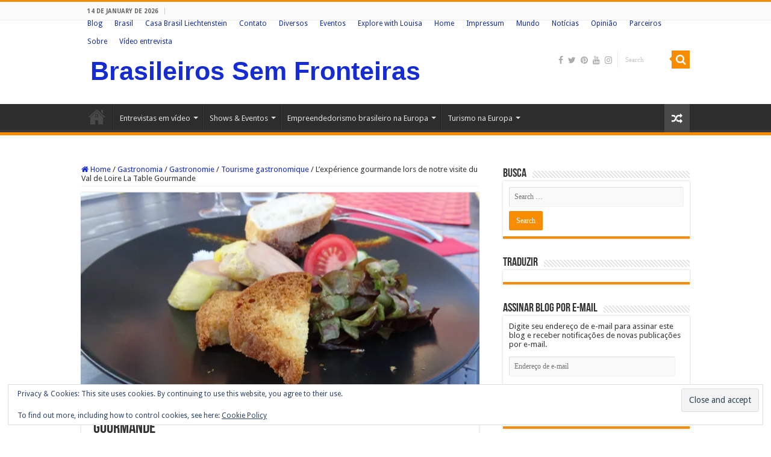

--- FILE ---
content_type: text/html; charset=UTF-8
request_url: https://brasileirossemfronteiras.com/lexperience-gourmande-lors-de-notre-visite-du-val-de-loire-la-table-gourmande/
body_size: 28344
content:
<!DOCTYPE html>
<html lang="en-US" prefix="og: http://ogp.me/ns#">
<head>
<meta charset="UTF-8" />
<link rel="profile" href="https://gmpg.org/xfn/11" />
<link rel="pingback" href="https://brasileirossemfronteiras.com/xmlrpc.php" />
<meta property="og:title" content="L&#8217;expérience gourmande lors de notre visite du Val de Loire La Table Gourmande - Brasileiros Sem Fronteiras"/>
<meta property="og:type" content="article"/>
<meta property="og:description" content="Hier nous avons vécu une agréable expérience gourmande lors de notre visite du Val de Loire, que j’a"/>
<meta property="og:url" content="https://brasileirossemfronteiras.com/lexperience-gourmande-lors-de-notre-visite-du-val-de-loire-la-table-gourmande/"/>
<meta property="og:site_name" content="Brasileiros Sem Fronteiras"/>
<meta property="og:image" content="https://i0.wp.com/brasileirossemfronteiras.com/wp-content/uploads/2018/07/DSC00768.jpg?fit=4896%2C2752&ssl=1" />
<meta name='robots' content='index, follow, max-image-preview:large, max-snippet:-1, max-video-preview:-1' />
	<!-- Pixel Cat Facebook Pixel Code -->
	<script>
	!function(f,b,e,v,n,t,s){if(f.fbq)return;n=f.fbq=function(){n.callMethod?
	n.callMethod.apply(n,arguments):n.queue.push(arguments)};if(!f._fbq)f._fbq=n;
	n.push=n;n.loaded=!0;n.version='2.0';n.queue=[];t=b.createElement(e);t.async=!0;
	t.src=v;s=b.getElementsByTagName(e)[0];s.parentNode.insertBefore(t,s)}(window,
	document,'script','https://connect.facebook.net/en_US/fbevents.js' );
	fbq( 'init', '118567058562256' );	</script>
	<!-- DO NOT MODIFY -->
	<!-- End Facebook Pixel Code -->
	
<!-- Google Tag Manager for WordPress by gtm4wp.com -->
<script data-cfasync="false" data-pagespeed-no-defer>
	var gtm4wp_datalayer_name = "dataLayer";
	var dataLayer = dataLayer || [];
</script>
<!-- End Google Tag Manager for WordPress by gtm4wp.com --><!-- Jetpack Site Verification Tags -->

	<!-- This site is optimized with the Yoast SEO plugin v24.9 - https://yoast.com/wordpress/plugins/seo/ -->
	<title>L&#039;expérience gourmande lors de notre visite du Val de Loire La Table Gourmande - Brasileiros Sem Fronteiras</title>
	<link rel="canonical" href="https://brasileirossemfronteiras.com/lexperience-gourmande-lors-de-notre-visite-du-val-de-loire-la-table-gourmande/" />
	<meta property="og:locale" content="en_US" />
	<meta property="og:type" content="article" />
	<meta property="og:title" content="L&#039;expérience gourmande lors de notre visite du Val de Loire La Table Gourmande - Brasileiros Sem Fronteiras" />
	<meta property="og:description" content="Hier nous avons vécu une agréable expérience gourmande lors de notre visite du Val de Loire, que j’aimerais partager avec vous chers lecteurs. Mais d’abord je vais vous expliquer un peu le cadre de notre voyage, son histoire, et qui sont les voyageurs concernés. Nous sommes trois personnes de différentes nationalités qui voyageons ensemble à &hellip;" />
	<meta property="og:url" content="https://brasileirossemfronteiras.com/lexperience-gourmande-lors-de-notre-visite-du-val-de-loire-la-table-gourmande/" />
	<meta property="og:site_name" content="Brasileiros Sem Fronteiras" />
	<meta property="article:publisher" content="https://www.facebook.com/brasileirossemfronteiras" />
	<meta property="article:published_time" content="2018-07-27T06:52:49+00:00" />
	<meta property="article:modified_time" content="2018-07-27T07:42:34+00:00" />
	<meta property="og:image" content="https://brasileirossemfronteiras.com/wp-content/uploads/2018/07/DSC00768-1024x576.jpg" />
	<meta property="og:image:width" content="1024" />
	<meta property="og:image:height" content="576" />
	<meta property="og:image:type" content="image/jpeg" />
	<meta name="author" content="Brasileiros Sem Fronteiras" />
	<meta name="twitter:card" content="summary_large_image" />
	<meta name="twitter:creator" content="@BrasileirosBSF" />
	<meta name="twitter:site" content="@BrasileirosBSF" />
	<meta name="twitter:label1" content="Written by" />
	<meta name="twitter:data1" content="Brasileiros Sem Fronteiras" />
	<meta name="twitter:label2" content="Est. reading time" />
	<meta name="twitter:data2" content="3 minutes" />
	<script type="application/ld+json" class="yoast-schema-graph">{"@context":"https://schema.org","@graph":[{"@type":"Article","@id":"https://brasileirossemfronteiras.com/lexperience-gourmande-lors-de-notre-visite-du-val-de-loire-la-table-gourmande/#article","isPartOf":{"@id":"https://brasileirossemfronteiras.com/lexperience-gourmande-lors-de-notre-visite-du-val-de-loire-la-table-gourmande/"},"author":{"name":"Brasileiros Sem Fronteiras","@id":"https://brasileirossemfronteiras.com/#/schema/person/96fd29e0245bc2b31770756ecaf2432d"},"headline":"L&#8217;expérience gourmande lors de notre visite du Val de Loire La Table Gourmande","datePublished":"2018-07-27T06:52:49+00:00","dateModified":"2018-07-27T07:42:34+00:00","mainEntityOfPage":{"@id":"https://brasileirossemfronteiras.com/lexperience-gourmande-lors-de-notre-visite-du-val-de-loire-la-table-gourmande/"},"wordCount":675,"commentCount":0,"publisher":{"@id":"https://brasileirossemfronteiras.com/#organization"},"image":{"@id":"https://brasileirossemfronteiras.com/lexperience-gourmande-lors-de-notre-visite-du-val-de-loire-la-table-gourmande/#primaryimage"},"thumbnailUrl":"https://i0.wp.com/brasileirossemfronteiras.com/wp-content/uploads/2018/07/DSC00768.jpg?fit=4896%2C2752&ssl=1","keywords":["BSFturismo","Dos de cabillaud au beurre de fruit de la passion","expérience gourmande","France","La Table Gourmande","Restaurant La Table Gourmande","tourisme gourmand en Europe","Tourisme Gourmand en Val de Loire","Val de Loire","Vineuil","voyage","voyageurs"],"articleSection":["Tourisme gastronomique"],"inLanguage":"en-US","potentialAction":[{"@type":"CommentAction","name":"Comment","target":["https://brasileirossemfronteiras.com/lexperience-gourmande-lors-de-notre-visite-du-val-de-loire-la-table-gourmande/#respond"]}]},{"@type":"WebPage","@id":"https://brasileirossemfronteiras.com/lexperience-gourmande-lors-de-notre-visite-du-val-de-loire-la-table-gourmande/","url":"https://brasileirossemfronteiras.com/lexperience-gourmande-lors-de-notre-visite-du-val-de-loire-la-table-gourmande/","name":"L'expérience gourmande lors de notre visite du Val de Loire La Table Gourmande - Brasileiros Sem Fronteiras","isPartOf":{"@id":"https://brasileirossemfronteiras.com/#website"},"primaryImageOfPage":{"@id":"https://brasileirossemfronteiras.com/lexperience-gourmande-lors-de-notre-visite-du-val-de-loire-la-table-gourmande/#primaryimage"},"image":{"@id":"https://brasileirossemfronteiras.com/lexperience-gourmande-lors-de-notre-visite-du-val-de-loire-la-table-gourmande/#primaryimage"},"thumbnailUrl":"https://i0.wp.com/brasileirossemfronteiras.com/wp-content/uploads/2018/07/DSC00768.jpg?fit=4896%2C2752&ssl=1","datePublished":"2018-07-27T06:52:49+00:00","dateModified":"2018-07-27T07:42:34+00:00","breadcrumb":{"@id":"https://brasileirossemfronteiras.com/lexperience-gourmande-lors-de-notre-visite-du-val-de-loire-la-table-gourmande/#breadcrumb"},"inLanguage":"en-US","potentialAction":[{"@type":"ReadAction","target":["https://brasileirossemfronteiras.com/lexperience-gourmande-lors-de-notre-visite-du-val-de-loire-la-table-gourmande/"]}]},{"@type":"ImageObject","inLanguage":"en-US","@id":"https://brasileirossemfronteiras.com/lexperience-gourmande-lors-de-notre-visite-du-val-de-loire-la-table-gourmande/#primaryimage","url":"https://i0.wp.com/brasileirossemfronteiras.com/wp-content/uploads/2018/07/DSC00768.jpg?fit=4896%2C2752&ssl=1","contentUrl":"https://i0.wp.com/brasileirossemfronteiras.com/wp-content/uploads/2018/07/DSC00768.jpg?fit=4896%2C2752&ssl=1","width":4896,"height":2752},{"@type":"BreadcrumbList","@id":"https://brasileirossemfronteiras.com/lexperience-gourmande-lors-de-notre-visite-du-val-de-loire-la-table-gourmande/#breadcrumb","itemListElement":[{"@type":"ListItem","position":1,"name":"Início","item":"https://brasileirossemfronteiras.com/"},{"@type":"ListItem","position":2,"name":"L&#8217;expérience gourmande lors de notre visite du Val de Loire La Table Gourmande"}]},{"@type":"WebSite","@id":"https://brasileirossemfronteiras.com/#website","url":"https://brasileirossemfronteiras.com/","name":"Brasileiros Sem Fronteiras","description":"","publisher":{"@id":"https://brasileirossemfronteiras.com/#organization"},"potentialAction":[{"@type":"SearchAction","target":{"@type":"EntryPoint","urlTemplate":"https://brasileirossemfronteiras.com/?s={search_term_string}"},"query-input":{"@type":"PropertyValueSpecification","valueRequired":true,"valueName":"search_term_string"}}],"inLanguage":"en-US"},{"@type":"Organization","@id":"https://brasileirossemfronteiras.com/#organization","name":"Brasileiros Sem Fronteiras","url":"https://brasileirossemfronteiras.com/","logo":{"@type":"ImageObject","inLanguage":"en-US","@id":"https://brasileirossemfronteiras.com/#/schema/logo/image/","url":"https://i1.wp.com/brasileirossemfronteiras.com/wp-content/uploads/2018/06/BSF-MONDE-405-KB.jpg?fit=700%2C701&ssl=1","contentUrl":"https://i1.wp.com/brasileirossemfronteiras.com/wp-content/uploads/2018/06/BSF-MONDE-405-KB.jpg?fit=700%2C701&ssl=1","width":700,"height":701,"caption":"Brasileiros Sem Fronteiras"},"image":{"@id":"https://brasileirossemfronteiras.com/#/schema/logo/image/"},"sameAs":["https://www.facebook.com/brasileirossemfronteiras","https://x.com/BrasileirosBSF","https://www.instagram.com/brasileirossemfronteiras/","https://www.youtube.com/brasileirossemfronteiras"]},{"@type":"Person","@id":"https://brasileirossemfronteiras.com/#/schema/person/96fd29e0245bc2b31770756ecaf2432d","name":"Brasileiros Sem Fronteiras","image":{"@type":"ImageObject","inLanguage":"en-US","@id":"https://brasileirossemfronteiras.com/#/schema/person/image/","url":"https://secure.gravatar.com/avatar/850f21b9c61429b8c50277aa15bda878b7aa37912a153c4a812dd4edb4df718b?s=96&d=mm&r=g","contentUrl":"https://secure.gravatar.com/avatar/850f21b9c61429b8c50277aa15bda878b7aa37912a153c4a812dd4edb4df718b?s=96&d=mm&r=g","caption":"Brasileiros Sem Fronteiras"},"sameAs":["https://brasileirossemfronteiras.com/"],"url":"https://brasileirossemfronteiras.com/author/louisa/"}]}</script>
	<!-- / Yoast SEO plugin. -->


<link rel='dns-prefetch' href='//secure.gravatar.com' />
<link rel='dns-prefetch' href='//stats.wp.com' />
<link rel='dns-prefetch' href='//fonts.googleapis.com' />
<link rel='dns-prefetch' href='//v0.wordpress.com' />
<link rel='dns-prefetch' href='//jetpack.wordpress.com' />
<link rel='dns-prefetch' href='//s0.wp.com' />
<link rel='dns-prefetch' href='//public-api.wordpress.com' />
<link rel='dns-prefetch' href='//0.gravatar.com' />
<link rel='dns-prefetch' href='//1.gravatar.com' />
<link rel='dns-prefetch' href='//2.gravatar.com' />
<link rel='dns-prefetch' href='//widgets.wp.com' />
<link rel='preconnect' href='//i0.wp.com' />
<link rel="alternate" type="application/rss+xml" title="Brasileiros Sem Fronteiras &raquo; Feed" href="https://brasileirossemfronteiras.com/feed/" />
<link rel="alternate" type="application/rss+xml" title="Brasileiros Sem Fronteiras &raquo; Comments Feed" href="https://brasileirossemfronteiras.com/comments/feed/" />
<link rel="alternate" type="application/rss+xml" title="Brasileiros Sem Fronteiras &raquo; L&#8217;expérience gourmande lors de notre visite du Val de Loire La Table Gourmande Comments Feed" href="https://brasileirossemfronteiras.com/lexperience-gourmande-lors-de-notre-visite-du-val-de-loire-la-table-gourmande/feed/" />
<link rel="alternate" title="oEmbed (JSON)" type="application/json+oembed" href="https://brasileirossemfronteiras.com/wp-json/oembed/1.0/embed?url=https%3A%2F%2Fbrasileirossemfronteiras.com%2Flexperience-gourmande-lors-de-notre-visite-du-val-de-loire-la-table-gourmande%2F" />
<link rel="alternate" title="oEmbed (XML)" type="text/xml+oembed" href="https://brasileirossemfronteiras.com/wp-json/oembed/1.0/embed?url=https%3A%2F%2Fbrasileirossemfronteiras.com%2Flexperience-gourmande-lors-de-notre-visite-du-val-de-loire-la-table-gourmande%2F&#038;format=xml" />
<style id='wp-img-auto-sizes-contain-inline-css' type='text/css'>
img:is([sizes=auto i],[sizes^="auto," i]){contain-intrinsic-size:3000px 1500px}
/*# sourceURL=wp-img-auto-sizes-contain-inline-css */
</style>
<link rel='stylesheet' id='ai1ec_style-css' href='//brasileirossemfronteiras.com/wp-content/plugins/all-in-one-event-calendar/public/themes-ai1ec/gamma/css/ai1ec_parsed_css.css' type='text/css' media='all' />
<link rel='stylesheet' id='jetpack_related-posts-css' href='https://brasileirossemfronteiras.com/wp-content/plugins/jetpack/modules/related-posts/related-posts.css' type='text/css' media='all' />
<style id='wp-emoji-styles-inline-css' type='text/css'>

	img.wp-smiley, img.emoji {
		display: inline !important;
		border: none !important;
		box-shadow: none !important;
		height: 1em !important;
		width: 1em !important;
		margin: 0 0.07em !important;
		vertical-align: -0.1em !important;
		background: none !important;
		padding: 0 !important;
	}
/*# sourceURL=wp-emoji-styles-inline-css */
</style>
<link rel='stylesheet' id='wp-block-library-css' href='https://brasileirossemfronteiras.com/wp-includes/css/dist/block-library/style.min.css' type='text/css' media='all' />
<style id='global-styles-inline-css' type='text/css'>
:root{--wp--preset--aspect-ratio--square: 1;--wp--preset--aspect-ratio--4-3: 4/3;--wp--preset--aspect-ratio--3-4: 3/4;--wp--preset--aspect-ratio--3-2: 3/2;--wp--preset--aspect-ratio--2-3: 2/3;--wp--preset--aspect-ratio--16-9: 16/9;--wp--preset--aspect-ratio--9-16: 9/16;--wp--preset--color--black: #000000;--wp--preset--color--cyan-bluish-gray: #abb8c3;--wp--preset--color--white: #ffffff;--wp--preset--color--pale-pink: #f78da7;--wp--preset--color--vivid-red: #cf2e2e;--wp--preset--color--luminous-vivid-orange: #ff6900;--wp--preset--color--luminous-vivid-amber: #fcb900;--wp--preset--color--light-green-cyan: #7bdcb5;--wp--preset--color--vivid-green-cyan: #00d084;--wp--preset--color--pale-cyan-blue: #8ed1fc;--wp--preset--color--vivid-cyan-blue: #0693e3;--wp--preset--color--vivid-purple: #9b51e0;--wp--preset--gradient--vivid-cyan-blue-to-vivid-purple: linear-gradient(135deg,rgb(6,147,227) 0%,rgb(155,81,224) 100%);--wp--preset--gradient--light-green-cyan-to-vivid-green-cyan: linear-gradient(135deg,rgb(122,220,180) 0%,rgb(0,208,130) 100%);--wp--preset--gradient--luminous-vivid-amber-to-luminous-vivid-orange: linear-gradient(135deg,rgb(252,185,0) 0%,rgb(255,105,0) 100%);--wp--preset--gradient--luminous-vivid-orange-to-vivid-red: linear-gradient(135deg,rgb(255,105,0) 0%,rgb(207,46,46) 100%);--wp--preset--gradient--very-light-gray-to-cyan-bluish-gray: linear-gradient(135deg,rgb(238,238,238) 0%,rgb(169,184,195) 100%);--wp--preset--gradient--cool-to-warm-spectrum: linear-gradient(135deg,rgb(74,234,220) 0%,rgb(151,120,209) 20%,rgb(207,42,186) 40%,rgb(238,44,130) 60%,rgb(251,105,98) 80%,rgb(254,248,76) 100%);--wp--preset--gradient--blush-light-purple: linear-gradient(135deg,rgb(255,206,236) 0%,rgb(152,150,240) 100%);--wp--preset--gradient--blush-bordeaux: linear-gradient(135deg,rgb(254,205,165) 0%,rgb(254,45,45) 50%,rgb(107,0,62) 100%);--wp--preset--gradient--luminous-dusk: linear-gradient(135deg,rgb(255,203,112) 0%,rgb(199,81,192) 50%,rgb(65,88,208) 100%);--wp--preset--gradient--pale-ocean: linear-gradient(135deg,rgb(255,245,203) 0%,rgb(182,227,212) 50%,rgb(51,167,181) 100%);--wp--preset--gradient--electric-grass: linear-gradient(135deg,rgb(202,248,128) 0%,rgb(113,206,126) 100%);--wp--preset--gradient--midnight: linear-gradient(135deg,rgb(2,3,129) 0%,rgb(40,116,252) 100%);--wp--preset--font-size--small: 13px;--wp--preset--font-size--medium: 20px;--wp--preset--font-size--large: 36px;--wp--preset--font-size--x-large: 42px;--wp--preset--spacing--20: 0.44rem;--wp--preset--spacing--30: 0.67rem;--wp--preset--spacing--40: 1rem;--wp--preset--spacing--50: 1.5rem;--wp--preset--spacing--60: 2.25rem;--wp--preset--spacing--70: 3.38rem;--wp--preset--spacing--80: 5.06rem;--wp--preset--shadow--natural: 6px 6px 9px rgba(0, 0, 0, 0.2);--wp--preset--shadow--deep: 12px 12px 50px rgba(0, 0, 0, 0.4);--wp--preset--shadow--sharp: 6px 6px 0px rgba(0, 0, 0, 0.2);--wp--preset--shadow--outlined: 6px 6px 0px -3px rgb(255, 255, 255), 6px 6px rgb(0, 0, 0);--wp--preset--shadow--crisp: 6px 6px 0px rgb(0, 0, 0);}:where(.is-layout-flex){gap: 0.5em;}:where(.is-layout-grid){gap: 0.5em;}body .is-layout-flex{display: flex;}.is-layout-flex{flex-wrap: wrap;align-items: center;}.is-layout-flex > :is(*, div){margin: 0;}body .is-layout-grid{display: grid;}.is-layout-grid > :is(*, div){margin: 0;}:where(.wp-block-columns.is-layout-flex){gap: 2em;}:where(.wp-block-columns.is-layout-grid){gap: 2em;}:where(.wp-block-post-template.is-layout-flex){gap: 1.25em;}:where(.wp-block-post-template.is-layout-grid){gap: 1.25em;}.has-black-color{color: var(--wp--preset--color--black) !important;}.has-cyan-bluish-gray-color{color: var(--wp--preset--color--cyan-bluish-gray) !important;}.has-white-color{color: var(--wp--preset--color--white) !important;}.has-pale-pink-color{color: var(--wp--preset--color--pale-pink) !important;}.has-vivid-red-color{color: var(--wp--preset--color--vivid-red) !important;}.has-luminous-vivid-orange-color{color: var(--wp--preset--color--luminous-vivid-orange) !important;}.has-luminous-vivid-amber-color{color: var(--wp--preset--color--luminous-vivid-amber) !important;}.has-light-green-cyan-color{color: var(--wp--preset--color--light-green-cyan) !important;}.has-vivid-green-cyan-color{color: var(--wp--preset--color--vivid-green-cyan) !important;}.has-pale-cyan-blue-color{color: var(--wp--preset--color--pale-cyan-blue) !important;}.has-vivid-cyan-blue-color{color: var(--wp--preset--color--vivid-cyan-blue) !important;}.has-vivid-purple-color{color: var(--wp--preset--color--vivid-purple) !important;}.has-black-background-color{background-color: var(--wp--preset--color--black) !important;}.has-cyan-bluish-gray-background-color{background-color: var(--wp--preset--color--cyan-bluish-gray) !important;}.has-white-background-color{background-color: var(--wp--preset--color--white) !important;}.has-pale-pink-background-color{background-color: var(--wp--preset--color--pale-pink) !important;}.has-vivid-red-background-color{background-color: var(--wp--preset--color--vivid-red) !important;}.has-luminous-vivid-orange-background-color{background-color: var(--wp--preset--color--luminous-vivid-orange) !important;}.has-luminous-vivid-amber-background-color{background-color: var(--wp--preset--color--luminous-vivid-amber) !important;}.has-light-green-cyan-background-color{background-color: var(--wp--preset--color--light-green-cyan) !important;}.has-vivid-green-cyan-background-color{background-color: var(--wp--preset--color--vivid-green-cyan) !important;}.has-pale-cyan-blue-background-color{background-color: var(--wp--preset--color--pale-cyan-blue) !important;}.has-vivid-cyan-blue-background-color{background-color: var(--wp--preset--color--vivid-cyan-blue) !important;}.has-vivid-purple-background-color{background-color: var(--wp--preset--color--vivid-purple) !important;}.has-black-border-color{border-color: var(--wp--preset--color--black) !important;}.has-cyan-bluish-gray-border-color{border-color: var(--wp--preset--color--cyan-bluish-gray) !important;}.has-white-border-color{border-color: var(--wp--preset--color--white) !important;}.has-pale-pink-border-color{border-color: var(--wp--preset--color--pale-pink) !important;}.has-vivid-red-border-color{border-color: var(--wp--preset--color--vivid-red) !important;}.has-luminous-vivid-orange-border-color{border-color: var(--wp--preset--color--luminous-vivid-orange) !important;}.has-luminous-vivid-amber-border-color{border-color: var(--wp--preset--color--luminous-vivid-amber) !important;}.has-light-green-cyan-border-color{border-color: var(--wp--preset--color--light-green-cyan) !important;}.has-vivid-green-cyan-border-color{border-color: var(--wp--preset--color--vivid-green-cyan) !important;}.has-pale-cyan-blue-border-color{border-color: var(--wp--preset--color--pale-cyan-blue) !important;}.has-vivid-cyan-blue-border-color{border-color: var(--wp--preset--color--vivid-cyan-blue) !important;}.has-vivid-purple-border-color{border-color: var(--wp--preset--color--vivid-purple) !important;}.has-vivid-cyan-blue-to-vivid-purple-gradient-background{background: var(--wp--preset--gradient--vivid-cyan-blue-to-vivid-purple) !important;}.has-light-green-cyan-to-vivid-green-cyan-gradient-background{background: var(--wp--preset--gradient--light-green-cyan-to-vivid-green-cyan) !important;}.has-luminous-vivid-amber-to-luminous-vivid-orange-gradient-background{background: var(--wp--preset--gradient--luminous-vivid-amber-to-luminous-vivid-orange) !important;}.has-luminous-vivid-orange-to-vivid-red-gradient-background{background: var(--wp--preset--gradient--luminous-vivid-orange-to-vivid-red) !important;}.has-very-light-gray-to-cyan-bluish-gray-gradient-background{background: var(--wp--preset--gradient--very-light-gray-to-cyan-bluish-gray) !important;}.has-cool-to-warm-spectrum-gradient-background{background: var(--wp--preset--gradient--cool-to-warm-spectrum) !important;}.has-blush-light-purple-gradient-background{background: var(--wp--preset--gradient--blush-light-purple) !important;}.has-blush-bordeaux-gradient-background{background: var(--wp--preset--gradient--blush-bordeaux) !important;}.has-luminous-dusk-gradient-background{background: var(--wp--preset--gradient--luminous-dusk) !important;}.has-pale-ocean-gradient-background{background: var(--wp--preset--gradient--pale-ocean) !important;}.has-electric-grass-gradient-background{background: var(--wp--preset--gradient--electric-grass) !important;}.has-midnight-gradient-background{background: var(--wp--preset--gradient--midnight) !important;}.has-small-font-size{font-size: var(--wp--preset--font-size--small) !important;}.has-medium-font-size{font-size: var(--wp--preset--font-size--medium) !important;}.has-large-font-size{font-size: var(--wp--preset--font-size--large) !important;}.has-x-large-font-size{font-size: var(--wp--preset--font-size--x-large) !important;}
/*# sourceURL=global-styles-inline-css */
</style>

<style id='classic-theme-styles-inline-css' type='text/css'>
/*! This file is auto-generated */
.wp-block-button__link{color:#fff;background-color:#32373c;border-radius:9999px;box-shadow:none;text-decoration:none;padding:calc(.667em + 2px) calc(1.333em + 2px);font-size:1.125em}.wp-block-file__button{background:#32373c;color:#fff;text-decoration:none}
/*# sourceURL=/wp-includes/css/classic-themes.min.css */
</style>
<link rel='stylesheet' id='taqyeem-buttons-style-css' href='https://brasileirossemfronteiras.com/wp-content/plugins/taqyeem-buttons/assets/style.css' type='text/css' media='all' />
<link rel='stylesheet' id='taqyeem-style-css' href='https://brasileirossemfronteiras.com/wp-content/plugins/taqyeem/style.css' type='text/css' media='all' />
<link rel='stylesheet' id='ufbl-custom-select-css-css' href='https://brasileirossemfronteiras.com/wp-content/plugins/ultimate-form-builder-lite/css/jquery.selectbox.css' type='text/css' media='all' />
<link rel='stylesheet' id='ufbl-front-css-css' href='https://brasileirossemfronteiras.com/wp-content/plugins/ultimate-form-builder-lite/css/frontend.css' type='text/css' media='all' />
<link rel='stylesheet' id='fb_current_stylesheet-css' href='https://brasileirossemfronteiras.com/wp-content/plugins/wp-facebook-fanbox-widget/css/style.css' type='text/css' media='all' />
<link rel='stylesheet' id='wpcv-css' href='https://brasileirossemfronteiras.com/wp-content/plugins/wpcovid19/assets/css/styles.css' type='text/css' media='all' />
<link rel='stylesheet' id='wpcv-chart-css' href='https://brasileirossemfronteiras.com/wp-content/plugins/wpcovid19/assets/chartjs/Chart.min.css' type='text/css' media='all' />
<link rel='stylesheet' id='tie-style-css' href='https://brasileirossemfronteiras.com/wp-content/themes/sahifa/style.css' type='text/css' media='all' />
<link rel='stylesheet' id='tie-ilightbox-skin-css' href='https://brasileirossemfronteiras.com/wp-content/themes/sahifa/css/ilightbox/dark-skin/skin.css' type='text/css' media='all' />
<link rel='stylesheet' id='Droid+Sans-css' href='https://fonts.googleapis.com/css?family=Droid+Sans%3Aregular%2C700' type='text/css' media='all' />
<link rel='stylesheet' id='jetpack_likes-css' href='https://brasileirossemfronteiras.com/wp-content/plugins/jetpack/modules/likes/style.css' type='text/css' media='all' />
<link rel='stylesheet' id='jetpack-subscriptions-css' href='https://brasileirossemfronteiras.com/wp-content/plugins/jetpack/_inc/build/subscriptions/subscriptions.min.css' type='text/css' media='all' />
<style id='jetpack_facebook_likebox-inline-css' type='text/css'>
.widget_facebook_likebox {
	overflow: hidden;
}

/*# sourceURL=https://brasileirossemfronteiras.com/wp-content/plugins/jetpack/modules/widgets/facebook-likebox/style.css */
</style>
<link rel='stylesheet' id='tablepress-default-css' href='https://brasileirossemfronteiras.com/wp-content/plugins/tablepress/css/build/default.css' type='text/css' media='all' />
<link rel='stylesheet' id='__EPYT__style-css' href='https://brasileirossemfronteiras.com/wp-content/plugins/youtube-embed-plus/styles/ytprefs.min.css' type='text/css' media='all' />
<style id='__EPYT__style-inline-css' type='text/css'>

                .epyt-gallery-thumb {
                        width: 33.333%;
                }
                
/*# sourceURL=__EPYT__style-inline-css */
</style>
<link rel='stylesheet' id='sharedaddy-css' href='https://brasileirossemfronteiras.com/wp-content/plugins/jetpack/modules/sharedaddy/sharing.css' type='text/css' media='all' />
<link rel='stylesheet' id='social-logos-css' href='https://brasileirossemfronteiras.com/wp-content/plugins/jetpack/_inc/social-logos/social-logos.min.css' type='text/css' media='all' />
<script type="text/javascript" id="jetpack_related-posts-js-extra">
/* <![CDATA[ */
var related_posts_js_options = {"post_heading":"h4"};
//# sourceURL=jetpack_related-posts-js-extra
/* ]]> */
</script>
<script type="text/javascript" src="https://brasileirossemfronteiras.com/wp-content/plugins/jetpack/_inc/build/related-posts/related-posts.min.js" id="jetpack_related-posts-js"></script>
<script type="text/javascript" src="https://brasileirossemfronteiras.com/wp-includes/js/jquery/jquery.min.js" id="jquery-core-js"></script>
<script type="text/javascript" src="https://brasileirossemfronteiras.com/wp-includes/js/jquery/jquery-migrate.min.js" id="jquery-migrate-js"></script>
<script type="text/javascript" src="https://brasileirossemfronteiras.com/wp-content/plugins/taqyeem/js/tie.js" id="taqyeem-main-js"></script>
<script type="text/javascript" src="https://brasileirossemfronteiras.com/wp-content/plugins/ultimate-form-builder-lite/js/jquery.selectbox-0.2.min.js" id="ufbl-custom-select-js-js"></script>
<script type="text/javascript" id="ufbl-front-js-js-extra">
/* <![CDATA[ */
var frontend_js_obj = {"default_error_message":"This field is required","ajax_url":"https://brasileirossemfronteiras.com/wp-admin/admin-ajax.php","ajax_nonce":"257d4c7fe0"};
//# sourceURL=ufbl-front-js-js-extra
/* ]]> */
</script>
<script type="text/javascript" src="https://brasileirossemfronteiras.com/wp-content/plugins/ultimate-form-builder-lite/js/frontend.js" id="ufbl-front-js-js"></script>
<script type="text/javascript" id="wpcv-js-extra">
/* <![CDATA[ */
var wpcovid19 = {"plugin_path":"https://brasileirossemfronteiras.com/wp-content/plugins/wpcovid19/","mabbox_api":"pk.eyJ1IjoibG91aXNhZXhwbG9yZSIsImEiOiJja2E0NXdseWgweGMxM29tZWVqamxreGxlIn0.nqj1pGXXdqGytU08e4f2vA","cases":"Casos confirmados","deaths":"Deaths","active":"Active","critical":"Critical","recovered":"Recovered","responsive_tables":"true","emptyTable":"No data available in table","info":"Showing _START_ to _END_ of _TOTAL_ entries","infoEmpty":"Showing 0 to 0 of 0 entries","infoFiltered":"(filtered from _MAX_ total entries)","lengthMenu":"Show _MENU_ entries","loadingRecords":"Loading...","processing":"Processing...","search":"Search:","zeroRecords":"No matching records found","first":"First","last":"Last","next":"Next","previous":"Previous","sortAscending":": activate to sort column ascending","sortDescending":": activate to sort column descending"};
//# sourceURL=wpcv-js-extra
/* ]]> */
</script>
<script type="text/javascript" src="https://brasileirossemfronteiras.com/wp-content/plugins/wpcovid19/assets/js/scripts.js" id="wpcv-js"></script>
<script type="text/javascript" id="__ytprefs__-js-extra">
/* <![CDATA[ */
var _EPYT_ = {"ajaxurl":"https://brasileirossemfronteiras.com/wp-admin/admin-ajax.php","security":"952dab8578","gallery_scrolloffset":"20","eppathtoscripts":"https://brasileirossemfronteiras.com/wp-content/plugins/youtube-embed-plus/scripts/","eppath":"https://brasileirossemfronteiras.com/wp-content/plugins/youtube-embed-plus/","epresponsiveselector":"[\"iframe.__youtube_prefs__\",\"iframe[src*='youtube.com']\",\"iframe[src*='youtube-nocookie.com']\",\"iframe[data-ep-src*='youtube.com']\",\"iframe[data-ep-src*='youtube-nocookie.com']\",\"iframe[data-ep-gallerysrc*='youtube.com']\"]","epdovol":"1","version":"14.2.4","evselector":"iframe.__youtube_prefs__[src], iframe[src*=\"youtube.com/embed/\"], iframe[src*=\"youtube-nocookie.com/embed/\"]","ajax_compat":"","maxres_facade":"eager","ytapi_load":"light","pause_others":"","stopMobileBuffer":"1","facade_mode":"","not_live_on_channel":""};
//# sourceURL=__ytprefs__-js-extra
/* ]]> */
</script>
<script type="text/javascript" src="https://brasileirossemfronteiras.com/wp-content/plugins/youtube-embed-plus/scripts/ytprefs.min.js" id="__ytprefs__-js"></script>
<link rel="https://api.w.org/" href="https://brasileirossemfronteiras.com/wp-json/" /><link rel="alternate" title="JSON" type="application/json" href="https://brasileirossemfronteiras.com/wp-json/wp/v2/posts/4457" /><link rel="EditURI" type="application/rsd+xml" title="RSD" href="https://brasileirossemfronteiras.com/xmlrpc.php?rsd" />
<meta name="generator" content="WordPress 6.9" />
<link rel='shortlink' href='https://wp.me/p86cU6-19T' />
<script type="text/javascript"> //<![CDATA[ 
var tlJsHost = ((window.location.protocol == "https:") ? "https://secure.trust-provider.com/" : "http://www.trustlogo.com/");
document.write(unescape("%3Cscript src='" + tlJsHost + "trustlogo/javascript/trustlogo.js' type='text/javascript'%3E%3C/script%3E"));
//]]>
</script><script type='text/javascript'>
/* <![CDATA[ */
var taqyeem = {"ajaxurl":"https://brasileirossemfronteiras.com/wp-admin/admin-ajax.php" , "your_rating":"Your Rating:"};
/* ]]> */
</script>

<style type="text/css" media="screen">

</style>
	<style>img#wpstats{display:none}</style>
		
<!-- Google Tag Manager for WordPress by gtm4wp.com -->
<!-- GTM Container placement set to off -->
<script data-cfasync="false" data-pagespeed-no-defer type="text/javascript">
	var dataLayer_content = {"pagePostType":"post","pagePostType2":"single-post","pageCategory":["tourisme-gastronomique"],"pageAttributes":["bsfturismo","dos-de-cabillaud-au-beurre-de-fruit-de-la-passion","experience-gourmande","france","la-table-gourmande","restaurant-la-table-gourmande","tourisme-gourmand-en-europe","tourisme-gourmand-en-val-de-loire","val-de-loire","vineuil","voyage","voyageurs"],"pagePostAuthor":"Brasileiros Sem Fronteiras"};
	dataLayer.push( dataLayer_content );
</script>
<script>
	console.warn && console.warn("[GTM4WP] Google Tag Manager container code placement set to OFF !!!");
	console.warn && console.warn("[GTM4WP] Data layer codes are active but GTM container must be loaded using custom coding !!!");
</script>
<!-- End Google Tag Manager for WordPress by gtm4wp.com --><meta name="google-site-verification" content="Wh9DpnhVk7K4-8GAQQ593YM9Q7CyuCWQ97QvCntvnJ0" /><!-- Analytics by WP Statistics - https://wp-statistics.com -->
<meta name="generator" content="WPCOVID-19 1.3.1" /><style></style><link rel="shortcut icon" href="https://brasileirossemfronteiras.com/wp-content/uploads/2017/04/cropped-cropped-BSF-MONDE.jpg" title="Favicon" />
<!--[if IE]>
<script type="text/javascript">jQuery(document).ready(function (){ jQuery(".menu-item").has("ul").children("a").attr("aria-haspopup", "true");});</script>
<![endif]-->
<!--[if lt IE 9]>
<script src="https://brasileirossemfronteiras.com/wp-content/themes/sahifa/js/html5.js"></script>
<script src="https://brasileirossemfronteiras.com/wp-content/themes/sahifa/js/selectivizr-min.js"></script>
<![endif]-->
<!--[if IE 9]>
<link rel="stylesheet" type="text/css" media="all" href="https://brasileirossemfronteiras.com/wp-content/themes/sahifa/css/ie9.css" />
<![endif]-->
<!--[if IE 8]>
<link rel="stylesheet" type="text/css" media="all" href="https://brasileirossemfronteiras.com/wp-content/themes/sahifa/css/ie8.css" />
<![endif]-->
<!--[if IE 7]>
<link rel="stylesheet" type="text/css" media="all" href="https://brasileirossemfronteiras.com/wp-content/themes/sahifa/css/ie7.css" />
<![endif]-->


<meta name="viewport" content="width=device-width, initial-scale=1.0" />



<style type="text/css" media="screen">

body{
	font-family: 'Droid Sans';
}

.page-title{
	font-family: "Trebuchet MS", Helvetica, sans-serif;
	color :#2a9c43;
	font-size : 20px;
	font-weight: normal;
	font-style: normal;
}

::-webkit-scrollbar {
	width: 8px;
	height:8px;
}


::-moz-selection { background: #b31010;}
::selection { background: #b31010; }

body {
	background-image : url(https://brasileirossemfronteiras.com/wp-content/themes/sahifa/images/patterns/body-bg3.png);
	background-position: top center;
}

a {
	color: #152bd4;
}
		
body.single .post .entry a, body.page .post .entry a {
	color: #d96d1a;
}
		
body.single .post .entry a:hover, body.page .post .entry a:hover {
	color: #2719e6;
}
		
.top-nav ul li a , .top-nav ul ul a {
	color: #162f9c;
}
		
</style>

		<script type="text/javascript">
			/* <![CDATA[ */
				var sf_position = '0';
				var sf_templates = "<a href=\"{search_url_escaped}\">View All Results<\/a>";
				var sf_input = '.search-live';
				jQuery(document).ready(function(){
					jQuery(sf_input).ajaxyLiveSearch({"expand":false,"searchUrl":"https:\/\/brasileirossemfronteiras.com\/?s=%s","text":"Search","delay":500,"iwidth":180,"width":315,"ajaxUrl":"https:\/\/brasileirossemfronteiras.com\/wp-admin\/admin-ajax.php","rtl":0});
					jQuery(".live-search_ajaxy-selective-input").keyup(function() {
						var width = jQuery(this).val().length * 8;
						if(width < 50) {
							width = 50;
						}
						jQuery(this).width(width);
					});
					jQuery(".live-search_ajaxy-selective-search").click(function() {
						jQuery(this).find(".live-search_ajaxy-selective-input").focus();
					});
					jQuery(".live-search_ajaxy-selective-close").click(function() {
						jQuery(this).parent().remove();
					});
				});
			/* ]]> */
		</script>
		<link rel="icon" href="https://i0.wp.com/brasileirossemfronteiras.com/wp-content/uploads/2017/04/cropped-BSF-MONDE.jpg?fit=32%2C32&#038;ssl=1" sizes="32x32" />
<link rel="icon" href="https://i0.wp.com/brasileirossemfronteiras.com/wp-content/uploads/2017/04/cropped-BSF-MONDE.jpg?fit=192%2C192&#038;ssl=1" sizes="192x192" />
<link rel="apple-touch-icon" href="https://i0.wp.com/brasileirossemfronteiras.com/wp-content/uploads/2017/04/cropped-BSF-MONDE.jpg?fit=180%2C180&#038;ssl=1" />
<meta name="msapplication-TileImage" content="https://i0.wp.com/brasileirossemfronteiras.com/wp-content/uploads/2017/04/cropped-BSF-MONDE.jpg?fit=270%2C270&#038;ssl=1" />
<meta data-pso-pv="1.2.1" data-pso-pt="singlePost" data-pso-th="2bc01619ee63c6e49751afcc1ae0e27e"><link rel='stylesheet' id='eu-cookie-law-style-css' href='https://brasileirossemfronteiras.com/wp-content/plugins/jetpack/modules/widgets/eu-cookie-law/style.css' type='text/css' media='all' />
</head>
<body data-rsssl=1 id="top" class="wp-singular post-template-default single single-post postid-4457 single-format-standard wp-theme-sahifa lazy-enabled">

<div class="wrapper-outer">

	<div class="background-cover"></div>

	<aside id="slide-out">

			<div class="search-mobile">
			<form method="get" id="searchform-mobile" action="https://brasileirossemfronteiras.com/">
				<button class="search-button" type="submit" value="Search"><i class="fa fa-search"></i></button>
				<input type="text" id="s-mobile" name="s" title="Search" value="Search" onfocus="if (this.value == 'Search') {this.value = '';}" onblur="if (this.value == '') {this.value = 'Search';}"  />
			</form>
		</div><!-- .search-mobile /-->
	
			<div class="social-icons">
		<a class="ttip-none" title="Facebook" href="https://www.facebook.com/brasileirossemfronteiras" target="_blank"><i class="fa fa-facebook"></i></a><a class="ttip-none" title="Twitter" href="https://twitter.com/BrasileirosBSF" target="_blank"><i class="fa fa-twitter"></i></a><a class="ttip-none" title="Pinterest" href="http://www.pinterest.com/brasileirossemfronteiras" target="_blank"><i class="fa fa-pinterest"></i></a><a class="ttip-none" title="Youtube" href="https://www.youtube.com/channel/UCarG-DPTlORpyb62rpi_LOg/videos" target="_blank"><i class="fa fa-youtube"></i></a><a class="ttip-none" title="instagram" href="https://www.instagram.com/brasileirossemfronteiras/" target="_blank"><i class="fa fa-instagram"></i></a>
			</div>

	
		<div id="mobile-menu" ></div>
	</aside><!-- #slide-out /-->

		<div id="wrapper" class="wide-layout">
		<div class="inner-wrapper">

		<header id="theme-header" class="theme-header">
						<div id="top-nav" class="top-nav">
				<div class="container">

							<span class="today-date">14 de January de 2026</span>
				<div class="menu"><ul>
<li class="page_item page-item-5946"><a href="https://brasileirossemfronteiras.com/blog/">Blog</a></li>
<li class="page_item page-item-5793"><a href="https://brasileirossemfronteiras.com/brasil/">Brasil</a></li>
<li class="page_item page-item-6289"><a href="https://brasileirossemfronteiras.com/casa-brasil-liechtenstein/">Casa Brasil Liechtenstein</a></li>
<li class="page_item page-item-2770"><a href="https://brasileirossemfronteiras.com/contato/">Contato</a></li>
<li class="page_item page-item-5732"><a href="https://brasileirossemfronteiras.com/diversos/">Diversos</a></li>
<li class="page_item page-item-3260"><a href="https://brasileirossemfronteiras.com/eventos/">Eventos</a></li>
<li class="page_item page-item-7480 current_page_parent"><a href="https://brasileirossemfronteiras.com/explore-with-louisa/">Explore with Louisa</a></li>
<li class="page_item page-item-5944"><a href="https://brasileirossemfronteiras.com/">Home</a></li>
<li class="page_item page-item-2184"><a href="https://brasileirossemfronteiras.com/impressum/">Impressum</a></li>
<li class="page_item page-item-5795"><a href="https://brasileirossemfronteiras.com/mundo/">Mundo</a></li>
<li class="page_item page-item-6535"><a href="https://brasileirossemfronteiras.com/noticias/">Notícias</a></li>
<li class="page_item page-item-5791"><a href="https://brasileirossemfronteiras.com/opiniao/">Opinião</a></li>
<li class="page_item page-item-58"><a href="https://brasileirossemfronteiras.com/parceiros/">Parceiros</a></li>
<li class="page_item page-item-24"><a href="https://brasileirossemfronteiras.com/sobre/">Sobre</a></li>
<li class="page_item page-item-7042"><a href="https://brasileirossemfronteiras.com/videos/">Vídeo entrevista</a></li>
</ul></div>

						<div class="search-block">
						<form method="get" id="searchform-header" action="https://brasileirossemfronteiras.com/">
							<button class="search-button" type="submit" value="Search"><i class="fa fa-search"></i></button>
							<input class="search-live" type="text" id="s-header" name="s" title="Search" value="Search" onfocus="if (this.value == 'Search') {this.value = '';}" onblur="if (this.value == '') {this.value = 'Search';}"  />
						</form>
					</div><!-- .search-block /-->
			<div class="social-icons">
		<a class="ttip-none" title="Facebook" href="https://www.facebook.com/brasileirossemfronteiras" target="_blank"><i class="fa fa-facebook"></i></a><a class="ttip-none" title="Twitter" href="https://twitter.com/BrasileirosBSF" target="_blank"><i class="fa fa-twitter"></i></a><a class="ttip-none" title="Pinterest" href="http://www.pinterest.com/brasileirossemfronteiras" target="_blank"><i class="fa fa-pinterest"></i></a><a class="ttip-none" title="Youtube" href="https://www.youtube.com/channel/UCarG-DPTlORpyb62rpi_LOg/videos" target="_blank"><i class="fa fa-youtube"></i></a><a class="ttip-none" title="instagram" href="https://www.instagram.com/brasileirossemfronteiras/" target="_blank"><i class="fa fa-instagram"></i></a>
			</div>

	
	
				</div><!-- .container /-->
			</div><!-- .top-menu /-->
			
		<div class="header-content">

					<a id="slide-out-open" class="slide-out-open" href="#"><span></span></a>
		
			<div class="logo" style=" margin-top:10px; margin-bottom:10px;">
			<h2>				<a  href="https://brasileirossemfronteiras.com/">Brasileiros Sem Fronteiras</a>
				<span></span>
							</h2>			</div><!-- .logo /-->
						<div class="clear"></div>

		</div>
													<nav id="main-nav" class="fixed-enabled">
				<div class="container">

				
					<div class="main-menu"><ul id="menu-main-menu" class="menu"><li id="menu-item-5933" class="menu-item menu-item-type-custom menu-item-object-custom menu-item-home menu-item-5933 mega-menu mega-links mega-links-2col "><a href="https://brasileirossemfronteiras.com">Home</a>
<div class="mega-menu-block menu-sub-content">

<div class="mega-menu-content">

</div><!-- .mega-menu-content --> 
</div><!-- .mega-menu-block --> 
</li>
<li id="menu-item-7067" class="menu-item menu-item-type-taxonomy menu-item-object-category menu-item-7067 mega-menu mega-links mega-links-3col "><a href="https://brasileirossemfronteiras.com/category/video-entrevista/">Entrevistas em vídeo</a>
<div class="mega-menu-block menu-sub-content">

<div class="mega-menu-content">

</div><!-- .mega-menu-content --> 
</div><!-- .mega-menu-block --> 
</li>
<li id="menu-item-5966" class="menu-item menu-item-type-taxonomy menu-item-object-category menu-item-5966 mega-menu mega-links mega-links-3col "><a href="https://brasileirossemfronteiras.com/category/eventos/">Shows &#038; Eventos</a>
<div class="mega-menu-block menu-sub-content">

<div class="mega-menu-content">

</div><!-- .mega-menu-content --> 
</div><!-- .mega-menu-block --> 
</li>
<li id="menu-item-7307" class="menu-item menu-item-type-taxonomy menu-item-object-category menu-item-7307 mega-menu mega-cat "><a href="https://brasileirossemfronteiras.com/category/empreendedorismo-brasileiro-na-europa/">Empreendedorismo brasileiro na Europa</a>
<div class="mega-menu-block menu-sub-content">

<div class="mega-menu-content">
<div class="mega-cat-wrapper">  <div class="mega-cat-content"><div id="mega-cat-7307-2432" class="mega-cat-content-tab"><div class="mega-menu-post"><div class="post-thumbnail"><a class="mega-menu-link" href="https://brasileirossemfronteiras.com/azul-contrata-o-monsieur-pao-de-queijo/" title="AZUL, a maior companhia aérea do Brasil, contrata o « Monsieur Pão de Queijo » para comemorar seu aniversário em Paris"><img src="https://i0.wp.com/brasileirossemfronteiras.com/wp-content/uploads/2024/05/copie3.jpg?resize=310%2C165&ssl=1" width="310" height="165" alt="AZUL, a maior companhia aérea do Brasil, contrata o « Monsieur Pão de Queijo » para comemorar seu aniversário em Paris" /><span class="fa overlay-icon"></span></a></div><h3 class="post-box-title"><a class="mega-menu-link" href="https://brasileirossemfronteiras.com/azul-contrata-o-monsieur-pao-de-queijo/" title="AZUL, a maior companhia aérea do Brasil, contrata o « Monsieur Pão de Queijo » para comemorar seu aniversário em Paris">AZUL, a maior companhia aérea do Brasil, contrata o « Monsieur Pão de Queijo » para comemorar seu aniversário em Paris</a></h3>
									<span class="tie-date"><i class="fa fa-clock-o"></i>02/05/2024</span>
							</div> <!-- mega-menu-post --><div class="mega-menu-post"><div class="post-thumbnail"><a class="mega-menu-link" href="https://brasileirossemfronteiras.com/azul-la-plus-importante-compagnie-aerienne-du-bresil-fete-son-anniversaire-et-engage-monsieur-pao-de-queijo/" title="AZUL, la plus importante compagnie aérienne du Brésil fête son anniversaire et engage Monsieur Pao de Queijo"><img src="https://i0.wp.com/brasileirossemfronteiras.com/wp-content/uploads/2024/05/WhatsApp-Image-2024-04-27-at-11.13.10_ad34a3f8.jpg?resize=310%2C165&ssl=1" width="310" height="165" alt="AZUL, la plus importante compagnie aérienne du Brésil fête son anniversaire et engage Monsieur Pao de Queijo" /><span class="fa overlay-icon"></span></a></div><h3 class="post-box-title"><a class="mega-menu-link" href="https://brasileirossemfronteiras.com/azul-la-plus-importante-compagnie-aerienne-du-bresil-fete-son-anniversaire-et-engage-monsieur-pao-de-queijo/" title="AZUL, la plus importante compagnie aérienne du Brésil fête son anniversaire et engage Monsieur Pao de Queijo">AZUL, la plus importante compagnie aérienne du Brésil fête son anniversaire et engage Monsieur Pao de Queijo</a></h3>
									<span class="tie-date"><i class="fa fa-clock-o"></i>02/05/2024</span>
							</div> <!-- mega-menu-post --><div class="mega-menu-post"><div class="post-thumbnail"><a class="mega-menu-link" href="https://brasileirossemfronteiras.com/biografia-da-makeup-artist-debora-de-souza-denecke/" title="Biografia da Makeup Artist Dèbora de Souza Denecke"><img src="https://i0.wp.com/brasileirossemfronteiras.com/wp-content/uploads/2020/12/debora_10h35.jpg?resize=310%2C165&ssl=1" width="310" height="165" alt="Biografia da Makeup Artist Dèbora de Souza Denecke" /><span class="fa overlay-icon"></span></a></div><h3 class="post-box-title"><a class="mega-menu-link" href="https://brasileirossemfronteiras.com/biografia-da-makeup-artist-debora-de-souza-denecke/" title="Biografia da Makeup Artist Dèbora de Souza Denecke">Biografia da Makeup Artist Dèbora de Souza Denecke</a></h3>
									<span class="tie-date"><i class="fa fa-clock-o"></i>10/11/2021</span>
							</div> <!-- mega-menu-post --><div class="mega-menu-post"><div class="post-thumbnail"><a class="mega-menu-link" href="https://brasileirossemfronteiras.com/lancamento-da-cerveja-itaipava-na-franca/" title="LANÇAMENTO DA CERVEJA ITAIPAVA NA FRANÇA"><img src="https://i0.wp.com/brasileirossemfronteiras.com/wp-content/uploads/2021/09/otavio_03a.jpg?resize=310%2C165&ssl=1" width="310" height="165" alt="LANÇAMENTO DA CERVEJA ITAIPAVA NA FRANÇA" /><span class="fa overlay-icon"></span></a></div><h3 class="post-box-title"><a class="mega-menu-link" href="https://brasileirossemfronteiras.com/lancamento-da-cerveja-itaipava-na-franca/" title="LANÇAMENTO DA CERVEJA ITAIPAVA NA FRANÇA">LANÇAMENTO DA CERVEJA ITAIPAVA NA FRANÇA</a></h3>
									<span class="tie-date"><i class="fa fa-clock-o"></i>19/09/2021</span>
							</div> <!-- mega-menu-post --></div><!-- .mega-cat-content-tab --> </div> <!-- .mega-cat-content -->
								<div class="clear"></div>
							</div> <!-- .mega-cat-Wrapper --> 
</div><!-- .mega-menu-content --> 
</div><!-- .mega-menu-block --> 
</li>
<li id="menu-item-5823" class="menu-item menu-item-type-taxonomy menu-item-object-category menu-item-5823 mega-menu mega-cat "><a href="https://brasileirossemfronteiras.com/category/turismo/">Turismo na Europa</a>
<div class="mega-menu-block menu-sub-content">

<div class="mega-menu-content">
<div class="mega-cat-wrapper"> <ul class="mega-cat-sub-categories"> <li><a href="#mega-cat-5823-2146">Tourism</a></li><li><a href="#mega-cat-5823-2352">Turismo em Paris</a></li><li><a href="#mega-cat-5823-1255">Turismo na Europa</a></li><li><a href="#mega-cat-5823-2250">Turismo na França</a></li></ul>  <div class="mega-cat-content mega-cat-sub-exists"><div id="mega-cat-5823-2146" class="mega-cat-content-tab"><div class="mega-menu-post"><div class="post-thumbnail tie_thumb"><a class="mega-menu-link" href="https://brasileirossemfronteiras.com/azienda-agricola-panzanello-in-the-chianti-region-in-italy/" title="Azienda Agricola Panzanello in the Chianti region in Italy"><img src="https://i0.wp.com/brasileirossemfronteiras.com/wp-content/uploads/2020/04/20190806-DSC05980-scaled.jpg?resize=310%2C165&ssl=1" width="310" height="165" alt="Azienda Agricola Panzanello in the Chianti region in Italy" /><span class="fa overlay-icon"></span></a></div><h3 class="post-box-title"><a class="mega-menu-link" href="https://brasileirossemfronteiras.com/azienda-agricola-panzanello-in-the-chianti-region-in-italy/" title="Azienda Agricola Panzanello in the Chianti region in Italy">Azienda Agricola Panzanello in the Chianti region in Italy</a></h3>
									<span class="tie-date"><i class="fa fa-clock-o"></i>11/04/2020</span>
							</div> <!-- mega-menu-post --></div><!-- .mega-cat-content-tab --> <div id="mega-cat-5823-2352" class="mega-cat-content-tab"><div class="mega-menu-post"><div class="post-thumbnail"><a class="mega-menu-link" href="https://brasileirossemfronteiras.com/descubra-o-melhor-de-paris-com-uma-guia-brasileira-passeios-a-pe-pela-cidade-luz/" title="Descubra o melhor de Paris com uma guia brasileira &#8211; Passeios a pé pela Cidade Luz"><img src="https://i0.wp.com/brasileirossemfronteiras.com/wp-content/uploads/2020/06/100896365_1913695265427866_1745508334393360384_n_aff.jpg?resize=310%2C165&ssl=1" width="310" height="165" alt="Descubra o melhor de Paris com uma guia brasileira &#8211; Passeios a pé pela Cidade Luz" /><span class="fa overlay-icon"></span></a></div><h3 class="post-box-title"><a class="mega-menu-link" href="https://brasileirossemfronteiras.com/descubra-o-melhor-de-paris-com-uma-guia-brasileira-passeios-a-pe-pela-cidade-luz/" title="Descubra o melhor de Paris com uma guia brasileira &#8211; Passeios a pé pela Cidade Luz">Descubra o melhor de Paris com uma guia brasileira &#8211; Passeios a pé pela Cidade Luz</a></h3>
									<span class="tie-date"><i class="fa fa-clock-o"></i>06/06/2020</span>
							</div> <!-- mega-menu-post --><div class="mega-menu-post"><div class="post-thumbnail"><a class="mega-menu-link" href="https://brasileirossemfronteiras.com/apartamento-de-temporada-em-paris/" title="APARTAMENTO DE TEMPORADA EM PARIS"><img src="https://i0.wp.com/brasileirossemfronteiras.com/wp-content/uploads/2019/12/air_bnb_2.jpg?resize=310%2C165&ssl=1" width="310" height="165" alt="APARTAMENTO DE TEMPORADA EM PARIS" /><span class="fa overlay-icon"></span></a></div><h3 class="post-box-title"><a class="mega-menu-link" href="https://brasileirossemfronteiras.com/apartamento-de-temporada-em-paris/" title="APARTAMENTO DE TEMPORADA EM PARIS">APARTAMENTO DE TEMPORADA EM PARIS</a></h3>
									<span class="tie-date"><i class="fa fa-clock-o"></i>26/12/2019</span>
							</div> <!-- mega-menu-post --><div class="mega-menu-post"><div class="post-thumbnail"><a class="mega-menu-link" href="https://brasileirossemfronteiras.com/o-verao-chegou-em-paris/" title="O verão chegou em Paris!"><img src="https://i0.wp.com/brasileirossemfronteiras.com/wp-content/uploads/2015/08/AJ-11.jpg?resize=310%2C165&ssl=1" width="310" height="165" alt="O verão chegou em Paris!" /><span class="fa overlay-icon"></span></a></div><h3 class="post-box-title"><a class="mega-menu-link" href="https://brasileirossemfronteiras.com/o-verao-chegou-em-paris/" title="O verão chegou em Paris!">O verão chegou em Paris!</a></h3>
									<span class="tie-date"><i class="fa fa-clock-o"></i>10/08/2015</span>
							</div> <!-- mega-menu-post --></div><!-- .mega-cat-content-tab --> <div id="mega-cat-5823-1255" class="mega-cat-content-tab"><div class="mega-menu-post"><div class="post-thumbnail"><a class="mega-menu-link" href="https://brasileirossemfronteiras.com/trailer-motorhome-e-turismo-o-salao-de-ferias-em-stuttgart/" title="Trailer, Motorhome e Turismo &#8211; o Salão de Férias em Stuttgart"><img src="https://i0.wp.com/brasileirossemfronteiras.com/wp-content/uploads/2019/01/CMT-Urlaubsmesse-STG.jpg?resize=310%2C165&ssl=1" width="310" height="165" alt="Trailer, Motorhome e Turismo &#8211; o Salão de Férias em Stuttgart" /><span class="fa overlay-icon"></span></a></div><h3 class="post-box-title"><a class="mega-menu-link" href="https://brasileirossemfronteiras.com/trailer-motorhome-e-turismo-o-salao-de-ferias-em-stuttgart/" title="Trailer, Motorhome e Turismo &#8211; o Salão de Férias em Stuttgart">Trailer, Motorhome e Turismo &#8211; o Salão de Férias em Stuttgart</a></h3>
									<span class="tie-date"><i class="fa fa-clock-o"></i>25/01/2019</span>
							</div> <!-- mega-menu-post --><div class="mega-menu-post"><div class="post-thumbnail"><a class="mega-menu-link" href="https://brasileirossemfronteiras.com/historia-do-grupo-galeries-lafayette/" title="História do grupo Galeries Lafayette"><img src="https://i0.wp.com/brasileirossemfronteiras.com/wp-content/uploads/2018/07/Galeries-Lafayette-2.jpg?resize=310%2C165&ssl=1" width="310" height="165" alt="História do grupo Galeries Lafayette" /><span class="fa overlay-icon"></span></a></div><h3 class="post-box-title"><a class="mega-menu-link" href="https://brasileirossemfronteiras.com/historia-do-grupo-galeries-lafayette/" title="História do grupo Galeries Lafayette">História do grupo Galeries Lafayette</a></h3>
									<span class="tie-date"><i class="fa fa-clock-o"></i>07/07/2018</span>
							</div> <!-- mega-menu-post --><div class="mega-menu-post"><div class="post-thumbnail"><a class="mega-menu-link" href="https://brasileirossemfronteiras.com/minhas-ferias-na-europa-por-mercia-figueiredo/" title="Minhas férias na Europa &#8211; por Mércia Figueiredo"><img src="https://i0.wp.com/brasileirossemfronteiras.com/wp-content/uploads/2017/10/Europa-2017-75.jpg?resize=310%2C165&ssl=1" width="310" height="165" alt="Minhas férias na Europa &#8211; por Mércia Figueiredo" /><span class="fa overlay-icon"></span></a></div><h3 class="post-box-title"><a class="mega-menu-link" href="https://brasileirossemfronteiras.com/minhas-ferias-na-europa-por-mercia-figueiredo/" title="Minhas férias na Europa &#8211; por Mércia Figueiredo">Minhas férias na Europa &#8211; por Mércia Figueiredo</a></h3>
									<span class="tie-date"><i class="fa fa-clock-o"></i>07/10/2017</span>
							</div> <!-- mega-menu-post --></div><!-- .mega-cat-content-tab --> <div id="mega-cat-5823-2250" class="mega-cat-content-tab"><div class="mega-menu-post"><div class="post-thumbnail"><a class="mega-menu-link" href="https://brasileirossemfronteiras.com/galeries-lafayette-paris-oferece-desconto-aos-leitores-do-portal-brasileiros-sem-fronteiras/" title="Galeries Lafayette Paris oferece desconto aos leitores do portal Brasileiros Sem Fronteiras"><img src="https://i0.wp.com/brasileirossemfronteiras.com/wp-content/uploads/2021/09/01.jpg?resize=310%2C165&ssl=1" width="310" height="165" alt="Galeries Lafayette Paris oferece desconto aos leitores do portal Brasileiros Sem Fronteiras" /><span class="fa overlay-icon"></span></a></div><h3 class="post-box-title"><a class="mega-menu-link" href="https://brasileirossemfronteiras.com/galeries-lafayette-paris-oferece-desconto-aos-leitores-do-portal-brasileiros-sem-fronteiras/" title="Galeries Lafayette Paris oferece desconto aos leitores do portal Brasileiros Sem Fronteiras">Galeries Lafayette Paris oferece desconto aos leitores do portal Brasileiros Sem Fronteiras</a></h3>
									<span class="tie-date"><i class="fa fa-clock-o"></i>29/09/2021</span>
							</div> <!-- mega-menu-post --></div><!-- .mega-cat-content-tab --> </div> <!-- .mega-cat-content -->
								<div class="clear"></div>
							</div> <!-- .mega-cat-Wrapper --> 
</div><!-- .mega-menu-content --> 
</div><!-- .mega-menu-block --> 
</li>
</ul></div>										<a href="https://brasileirossemfronteiras.com/?tierand=1" class="random-article ttip" title="Random Article"><i class="fa fa-random"></i></a>
					
					
				</div>
			</nav><!-- .main-nav /-->
					</header><!-- #header /-->

	
	
	<div id="main-content" class="container">

	
	
	
	
	
	<div class="content">

		
		<nav id="crumbs"><a href="https://brasileirossemfronteiras.com/"><span class="fa fa-home" aria-hidden="true"></span> Home</a><span class="delimiter">/</span><a href="https://brasileirossemfronteiras.com/category/gastronomia/">Gastronomia</a><span class="delimiter">/</span><a href="https://brasileirossemfronteiras.com/category/gastronomia/gastronomie/">Gastronomie</a><span class="delimiter">/</span><a href="https://brasileirossemfronteiras.com/category/gastronomia/gastronomie/tourisme-gastronomique/">Tourisme gastronomique</a><span class="delimiter">/</span><span class="current">L&#8217;expérience gourmande lors de notre visite du Val de Loire La Table Gourmande</span></nav><script type="application/ld+json">{"@context":"http:\/\/schema.org","@type":"BreadcrumbList","@id":"#Breadcrumb","itemListElement":[{"@type":"ListItem","position":1,"item":{"name":"Home","@id":"https:\/\/brasileirossemfronteiras.com\/"}},{"@type":"ListItem","position":2,"item":{"name":"Gastronomia","@id":"https:\/\/brasileirossemfronteiras.com\/category\/gastronomia\/"}},{"@type":"ListItem","position":3,"item":{"name":"Gastronomie","@id":"https:\/\/brasileirossemfronteiras.com\/category\/gastronomia\/gastronomie\/"}},{"@type":"ListItem","position":4,"item":{"name":"Tourisme gastronomique","@id":"https:\/\/brasileirossemfronteiras.com\/category\/gastronomia\/gastronomie\/tourisme-gastronomique\/"}}]}</script>
		

		
		<article class="post-listing post-4457 post type-post status-publish format-standard has-post-thumbnail  category-tourisme-gastronomique tag-bsfturismo tag-dos-de-cabillaud-au-beurre-de-fruit-de-la-passion tag-experience-gourmande tag-france tag-la-table-gourmande tag-restaurant-la-table-gourmande tag-tourisme-gourmand-en-europe tag-tourisme-gourmand-en-val-de-loire tag-val-de-loire tag-vineuil tag-voyage tag-voyageurs" id="the-post">
			
			<div class="single-post-thumb">
			<img width="660" height="330" src="https://i0.wp.com/brasileirossemfronteiras.com/wp-content/uploads/2018/07/DSC00768.jpg?resize=660%2C330&amp;ssl=1" class="attachment-slider size-slider wp-post-image" alt="" decoding="async" />		</div>
	
		


			<div class="post-inner">

							<h1 class="name post-title entry-title"><span itemprop="name">L&#8217;expérience gourmande lors de notre visite du Val de Loire La Table Gourmande</span></h1>

						
<p class="post-meta">
		
	<span class="post-meta-author"><i class="fa fa-user"></i><a href="https://brasileirossemfronteiras.com/author/louisa/" title="">Brasileiros Sem Fronteiras </a></span>
	
		
	<span class="tie-date"><i class="fa fa-clock-o"></i>27/07/2018</span>	
	<span class="post-cats"><i class="fa fa-folder"></i><a href="https://brasileirossemfronteiras.com/category/gastronomia/gastronomie/tourisme-gastronomique/" rel="category tag">Tourisme gastronomique</a></span>
	
	<span class="post-comments"><i class="fa fa-comments"></i><a href="https://brasileirossemfronteiras.com/lexperience-gourmande-lors-de-notre-visite-du-val-de-loire-la-table-gourmande/#respond">Leave a comment</a></span>
</p>
<div class="clear"></div>
			
				<div class="entry">
					<div class="share-post">
	<span class="share-text">Share</span>

		<script>
	window.___gcfg = {lang: 'en-US'};
	(function(w, d, s) {
		function go(){
		var js, fjs = d.getElementsByTagName(s)[0], load = function(url, id) {
			if (d.getElementById(id)) {return;}
			js = d.createElement(s); js.src = url; js.id = id;
			fjs.parentNode.insertBefore(js, fjs);
		};
		load('//connect.facebook.net/en/all.js#xfbml=1', 'fbjssdk' );
		load('//platform.twitter.com/widgets.js', 			 'tweetjs' );
		}
		if (w.addEventListener) { w.addEventListener("load", go, false); }
		else if (w.attachEvent) { w.attachEvent("onload",go); }
	}(window, document, 'script'));
	</script>
	<ul class="normal-social">
			<li>
			<div class="fb-like" data-href="https://wp.me/p86cU6-19T" data-send="false" data-layout="button_count" data-width="90" data-show-faces="false"></div>
		</li>
				<li><a href="https://twitter.com/share" class="twitter-share-button" data-url="https://wp.me/p86cU6-19T" data-text="L&#8217;expérience gourmande lors de notre visite du Val de Loire La Table Gourmande" data-via="" data-lang="en">tweet</a></li>
				<li><su:badge layout="2" location="https://wp.me/p86cU6-19T"></su:badge>
			<script type="text/javascript">
				(function() {
					var li = document.createElement('script'); li.type = 'text/javascript'; li.async = true;
					li.src = ('https:' == document.location.protocol ? 'https:' : 'http:') + '//platform.stumbleupon.com/1/widgets.js';
					var s = document.getElementsByTagName('script')[0]; s.parentNode.insertBefore(li, s);
				})();
			</script>
		</li>
				<li><script src="https://platform.linkedin.com/in.js" type="text/javascript"></script><script type="IN/Share" data-url="https://wp.me/p86cU6-19T" data-counter="right"></script></li>
				<li style="width:80px;"><script type="text/javascript" src="https://assets.pinterest.com/js/pinit.js"></script><a href="http://pinterest.com/pin/create/button/?url=https://wp.me/p86cU6-19T&amp;media=https://i0.wp.com/brasileirossemfronteiras.com/wp-content/uploads/2018/07/DSC00768.jpg?resize=660%2C330&ssl=1" class="pin-it-button" count-layout="horizontal"><img border="0" src="https://assets.pinterest.com/images/PinExt.png" title="Pin It" /></a></li>
		</ul>
		<div class="clear"></div>
</div> <!-- .share-post -->

					
					<p>Hier nous avons vécu une agréable expérience gourmande lors de notre visite du Val de Loire, que j’aimerais partager avec vous chers lecteurs.</p>
<p>Mais d’abord je vais vous expliquer un peu le cadre de notre voyage, son histoire, et qui sont les voyageurs concernés.</p>
<p>Nous sommes trois personnes de différentes nationalités qui voyageons ensemble à travers la France : un Allemand, une Mexicaine et une Brésilienne. Nous avons tous plus de 40 ans (tranche d’âge 42-52 ans). Pour moi, la Brésilienne, c’est intéressant d’entendre et d’essayer de comprendre les différentes opinions sur les repas que nous partageons, car c’est une chose très individuelle et subjective, qui dépend de différents facteurs comme par exemple le milieu socio-culturel, les possibilités financières, la nationalité, l’âge, etc.</p>
<figure id="attachment_4459" aria-describedby="caption-attachment-4459" style="width: 800px" class="wp-caption aligncenter"><a href="https://i0.wp.com/brasileirossemfronteiras.com/wp-content/uploads/2018/07/2018_07_19_DSC00670-9.jpg?ssl=1"><img data-recalc-dims="1" loading="lazy" decoding="async" class="wp-image-4459 size-large" src="https://i0.wp.com/brasileirossemfronteiras.com/wp-content/uploads/2018/07/2018_07_19_DSC00670-9.jpg?resize=618%2C348&#038;ssl=1" alt="" width="618" height="348" srcset="https://i0.wp.com/brasileirossemfronteiras.com/wp-content/uploads/2018/07/2018_07_19_DSC00670-9.jpg?resize=1024%2C576&amp;ssl=1 1024w, https://i0.wp.com/brasileirossemfronteiras.com/wp-content/uploads/2018/07/2018_07_19_DSC00670-9.jpg?resize=300%2C169&amp;ssl=1 300w, https://i0.wp.com/brasileirossemfronteiras.com/wp-content/uploads/2018/07/2018_07_19_DSC00670-9.jpg?resize=768%2C432&amp;ssl=1 768w, https://i0.wp.com/brasileirossemfronteiras.com/wp-content/uploads/2018/07/2018_07_19_DSC00670-9.jpg?resize=600%2C337&amp;ssl=1 600w, https://i0.wp.com/brasileirossemfronteiras.com/wp-content/uploads/2018/07/2018_07_19_DSC00670-9.jpg?w=1236&amp;ssl=1 1236w, https://i0.wp.com/brasileirossemfronteiras.com/wp-content/uploads/2018/07/2018_07_19_DSC00670-9.jpg?w=1854&amp;ssl=1 1854w" sizes="auto, (max-width: 618px) 100vw, 618px" /></a><figcaption id="caption-attachment-4459" class="wp-caption-text">Louisa, Roccio et Günter</figcaption></figure>
<p>Après avoir passé trois jours à Blois, en visitant musées et monuments, et en prenant nos repas dans différents restaurants proches de ces endroits, Günter a décidé de consulter TRIP ADVISOR pour voir les restaurants aux alentours et les avis des clients, il est ainsi tombé sur « La Table Gourmande » et nous avons décidé d’y aller. D’abord on a lu que le samedi ce restaurant est ouvert jusqu’à 21h00, or il était déjà 20h00. Nous avons donc vite quitté l’hôtel. En y arrivant une des premières choses que j’ai demandée c’est si l’horaire de fermeture était bien 21h00. La serveuse a répondu que les clients peuvent arriver jusqu’à 21h00 et y rester après 21h00. En Allemagne, où j’habite dans la campagne profonde, les horaires sont plus stricts. La serveuse ne parle pas l’anglais et le menu n’est pas traduit en anglais.</p>
<p>Nous avons passé la commande et nous avons été tous les trois très satisfaits de nos repas.</p>
<p>Günter a commandé le « Dos de cabillaud au beurre de fruit de la passion ». Je l’ai goûté moi aussi, la veille j’avais mangé le même plat dans un autre restaurant, mais le poisson était chaud à l’extérieur et froid à l’intérieur. Les tranches de fruits de la passion étaient entières et ici, à la Table Gourmande, elles étaient en purée.</p>
<p>Roccio a commandé l’« Onglet de bœuf aux échalotes confites, avec réduction de Porto », qui était lui-aussi délicieux.</p>
<p>J’ai choisi le « Pavé de Charolais et sa sauce béarnaise », et pour le dessert le « Moelleux au chocolat et son sorbet de mandarine » : j’ai été très satisfaite de mon choix et mes amis aussi.</p>
<p>A La Table Gourmande le mari est le chef cuisinier, la femme est la gérante, la serveuse s&#8217;occupe d&#8217;un peu tout, c’est la fille des patrons qui a fait les desserts et elle va continuer à faire des études de pâtisserie à Colmar (Alsace), à travers la France, et ensuite à l’étranger.</p>
<p>La morale de cette histoire pour moi est que les restaurants les plus proches des monuments, souvent situés au centre-ville, là où il y a le plus de monde, ne sont pas toujours sont ceux où l’on peut faire les meilleures expériences gastronomiques. Ce restaurant se situe à environ vingt minutes de voiture du centre de Blois mais à mon avis investir un peu de temps ça vaut parfois la peine. Le prix de cette bonne expérience gastronomique était raisonnable. Le nom « La Table Gourmande » est parfaitement adapté.</p>
<p>Par Louisa Monteiro</p>
<p><strong>Restaurant La Table Gourmande</strong><br />
8 Place du 11 Novembre 1918<br />
41350 Vineuil<br />
France</p>
<p>Plus d&#8217;info :  <a href="https://www.facebook.com/La-table-gourmande-1641381689498584" rel="nofollow">www.facebook.com/<wbr />La-table-gourmande-16413816<wbr />89498584</a></p>
<figure id="attachment_4461" aria-describedby="caption-attachment-4461" style="width: 800px" class="wp-caption aligncenter"><a href="https://i0.wp.com/brasileirossemfronteiras.com/wp-content/uploads/2018/07/DSC00778.jpg?ssl=1"><img data-recalc-dims="1" loading="lazy" decoding="async" class="wp-image-4461 size-large" src="https://i0.wp.com/brasileirossemfronteiras.com/wp-content/uploads/2018/07/DSC00778.jpg?resize=618%2C348&#038;ssl=1" alt="" width="618" height="348" srcset="https://i0.wp.com/brasileirossemfronteiras.com/wp-content/uploads/2018/07/DSC00778.jpg?resize=1024%2C576&amp;ssl=1 1024w, https://i0.wp.com/brasileirossemfronteiras.com/wp-content/uploads/2018/07/DSC00778.jpg?resize=300%2C169&amp;ssl=1 300w, https://i0.wp.com/brasileirossemfronteiras.com/wp-content/uploads/2018/07/DSC00778.jpg?resize=768%2C432&amp;ssl=1 768w, https://i0.wp.com/brasileirossemfronteiras.com/wp-content/uploads/2018/07/DSC00778.jpg?resize=600%2C337&amp;ssl=1 600w, https://i0.wp.com/brasileirossemfronteiras.com/wp-content/uploads/2018/07/DSC00778.jpg?w=1236&amp;ssl=1 1236w, https://i0.wp.com/brasileirossemfronteiras.com/wp-content/uploads/2018/07/DSC00778.jpg?w=1854&amp;ssl=1 1854w" sizes="auto, (max-width: 618px) 100vw, 618px" /></a><figcaption id="caption-attachment-4461" class="wp-caption-text">Louisa MONTEIRO et Madame GIRARDEAU</figcaption></figure>
<p><a href="https://i0.wp.com/brasileirossemfronteiras.com/wp-content/uploads/2018/07/DSC00774.jpg?ssl=1"><img data-recalc-dims="1" loading="lazy" decoding="async" class="aligncenter wp-image-4469 size-large" src="https://i0.wp.com/brasileirossemfronteiras.com/wp-content/uploads/2018/07/DSC00774.jpg?resize=618%2C618&#038;ssl=1" alt="" width="618" height="618" srcset="https://i0.wp.com/brasileirossemfronteiras.com/wp-content/uploads/2018/07/DSC00774.jpg?resize=1024%2C1024&amp;ssl=1 1024w, https://i0.wp.com/brasileirossemfronteiras.com/wp-content/uploads/2018/07/DSC00774.jpg?resize=150%2C150&amp;ssl=1 150w, https://i0.wp.com/brasileirossemfronteiras.com/wp-content/uploads/2018/07/DSC00774.jpg?resize=300%2C300&amp;ssl=1 300w, https://i0.wp.com/brasileirossemfronteiras.com/wp-content/uploads/2018/07/DSC00774.jpg?resize=768%2C768&amp;ssl=1 768w, https://i0.wp.com/brasileirossemfronteiras.com/wp-content/uploads/2018/07/DSC00774.jpg?resize=600%2C600&amp;ssl=1 600w, https://i0.wp.com/brasileirossemfronteiras.com/wp-content/uploads/2018/07/DSC00774.jpg?resize=100%2C100&amp;ssl=1 100w, https://i0.wp.com/brasileirossemfronteiras.com/wp-content/uploads/2018/07/DSC00774.jpg?w=1236&amp;ssl=1 1236w, https://i0.wp.com/brasileirossemfronteiras.com/wp-content/uploads/2018/07/DSC00774.jpg?w=1854&amp;ssl=1 1854w" sizes="auto, (max-width: 618px) 100vw, 618px" /></a></p>
<div class="" data-block="true" data-editor="4if47" data-offset-key="1onpj-0-0">
<div data-offset-key="1onpj-0-0"><a href="https://i0.wp.com/brasileirossemfronteiras.com/wp-content/uploads/2018/07/DSC00769-1-e1532676653601.jpg?ssl=1"><img data-recalc-dims="1" loading="lazy" decoding="async" class="aligncenter wp-image-4471 size-large" src="https://i0.wp.com/brasileirossemfronteiras.com/wp-content/uploads/2018/07/DSC00769-1-e1532676653601-576x1024.jpg?resize=576%2C1024&#038;ssl=1" alt="" width="576" height="1024" srcset="https://i0.wp.com/brasileirossemfronteiras.com/wp-content/uploads/2018/07/DSC00769-1-e1532676653601.jpg?resize=576%2C1024&amp;ssl=1 576w, https://i0.wp.com/brasileirossemfronteiras.com/wp-content/uploads/2018/07/DSC00769-1-e1532676653601.jpg?resize=169%2C300&amp;ssl=1 169w, https://i0.wp.com/brasileirossemfronteiras.com/wp-content/uploads/2018/07/DSC00769-1-e1532676653601.jpg?resize=768%2C1366&amp;ssl=1 768w, https://i0.wp.com/brasileirossemfronteiras.com/wp-content/uploads/2018/07/DSC00769-1-e1532676653601.jpg?resize=600%2C1067&amp;ssl=1 600w, https://i0.wp.com/brasileirossemfronteiras.com/wp-content/uploads/2018/07/DSC00769-1-e1532676653601.jpg?w=1236&amp;ssl=1 1236w, https://i0.wp.com/brasileirossemfronteiras.com/wp-content/uploads/2018/07/DSC00769-1-e1532676653601.jpg?w=1854&amp;ssl=1 1854w" sizes="auto, (max-width: 576px) 100vw, 576px" /></a></div>
<div class="_1mf _1mj" data-offset-key="1onpj-0-0"><span class="_5zk7" spellcheck="false" data-offset-key="1onpj-0-0"><span data-offset-key="1onpj-0-0">#BrasileirosSemFronteiras</span></span> <span class="_5zk7" spellcheck="false" data-offset-key="1onpj-2-0"><span data-offset-key="1onpj-2-0">#LouisaExplore</span></span> <span class="_5zk7" spellcheck="false" data-offset-key="1onpj-4-0"><span data-offset-key="1onpj-4-0">#restaurants</span></span></div>
</div>
<div class="" data-block="true" data-editor="4if47" data-offset-key="3okfi-0-0">
<div class="_1mf _1mj" data-offset-key="3okfi-0-0"><span class="_5zk7" spellcheck="false" data-offset-key="3okfi-0-0"><span data-offset-key="3okfi-0-0">#BSFturismo</span></span> <span class="_5zk7" spellcheck="false" data-offset-key="3okfi-2-0"><span data-offset-key="3okfi-2-0">#BSFgastronomie</span></span></div>
</div>
<div class="" data-block="true" data-editor="4if47" data-offset-key="6cvod-0-0">
<div class="_1mf _1mj" data-offset-key="6cvod-0-0"><span class="_5zk7" spellcheck="false" data-offset-key="6cvod-0-0"><span data-offset-key="6cvod-0-0">#dicasdalouisa</span></span></div>
</div>
<div class="" data-block="true" data-editor="4if47" data-offset-key="9md1q-0-0">
<div class="_1mf _1mj" data-offset-key="9md1q-0-0"><span class="_5zk7" spellcheck="false" data-offset-key="9md1q-0-0"><span data-offset-key="9md1q-0-0">#França</span></span> <span class="_5zk7" spellcheck="false" data-offset-key="9md1q-2-0"><span data-offset-key="9md1q-2-0">#gastronomie</span></span></div>
</div>
<div class="" data-block="true" data-editor="4if47" data-offset-key="b3qm3-0-0">
<div class="_1mf _1mj" data-offset-key="b3qm3-0-0"><span class="_5zk7" spellcheck="false" data-offset-key="b3qm3-0-0"><span data-offset-key="b3qm3-0-0">#cozyrestaurant</span></span> <span class="_5zk7" spellcheck="false" data-offset-key="b3qm3-2-0"><span data-offset-key="b3qm3-2-0">#France</span></span> <span class="_5zk7" spellcheck="false" data-offset-key="b3qm3-4-0"><span data-offset-key="b3qm3-4-0">#restaurantgourmand</span></span></div>
</div>
<div class="" data-block="true" data-editor="4if47" data-offset-key="9138u-0-0">
<div class="_1mf _1mj" data-offset-key="9138u-0-0"><span class="_5zk7" spellcheck="false" data-offset-key="9138u-0-0"><span data-offset-key="9138u-0-0">#latablegourmande</span></span> <span class="_5zk7" spellcheck="false" data-offset-key="9138u-2-0"><span data-offset-key="9138u-2-0">#latablegourmandevineuil</span></span></div>
</div>
<div class="" data-block="true" data-editor="4if47" data-offset-key="4i9v5-0-0">
<div class="_1mf _1mj" data-offset-key="4i9v5-0-0"><span class="_5zk7" spellcheck="false" data-offset-key="4i9v5-0-0"><span data-offset-key="4i9v5-0-0">#vineuil</span></span></div>
</div>
<p>Blois, le 22 juillet 2018<br />
Dimanche &#8211; 07h00<br />
(Dernière mise à jour 2018-07-27, Carcassone)</p>
<div class="sharedaddy sd-sharing-enabled"><div class="robots-nocontent sd-block sd-social sd-social-icon sd-sharing"><h3 class="sd-title">Share this:</h3><div class="sd-content"><ul><li class="share-facebook"><a rel="nofollow noopener noreferrer"
				data-shared="sharing-facebook-4457"
				class="share-facebook sd-button share-icon no-text"
				href="https://brasileirossemfronteiras.com/lexperience-gourmande-lors-de-notre-visite-du-val-de-loire-la-table-gourmande/?share=facebook"
				target="_blank"
				aria-labelledby="sharing-facebook-4457"
				>
				<span id="sharing-facebook-4457" hidden>Click to share on Facebook (Opens in new window)</span>
				<span>Facebook</span>
			</a></li><li class="share-jetpack-whatsapp"><a rel="nofollow noopener noreferrer"
				data-shared="sharing-whatsapp-4457"
				class="share-jetpack-whatsapp sd-button share-icon no-text"
				href="https://brasileirossemfronteiras.com/lexperience-gourmande-lors-de-notre-visite-du-val-de-loire-la-table-gourmande/?share=jetpack-whatsapp"
				target="_blank"
				aria-labelledby="sharing-whatsapp-4457"
				>
				<span id="sharing-whatsapp-4457" hidden>Click to share on WhatsApp (Opens in new window)</span>
				<span>WhatsApp</span>
			</a></li><li class="share-linkedin"><a rel="nofollow noopener noreferrer"
				data-shared="sharing-linkedin-4457"
				class="share-linkedin sd-button share-icon no-text"
				href="https://brasileirossemfronteiras.com/lexperience-gourmande-lors-de-notre-visite-du-val-de-loire-la-table-gourmande/?share=linkedin"
				target="_blank"
				aria-labelledby="sharing-linkedin-4457"
				>
				<span id="sharing-linkedin-4457" hidden>Click to share on LinkedIn (Opens in new window)</span>
				<span>LinkedIn</span>
			</a></li><li class="share-twitter"><a rel="nofollow noopener noreferrer"
				data-shared="sharing-twitter-4457"
				class="share-twitter sd-button share-icon no-text"
				href="https://brasileirossemfronteiras.com/lexperience-gourmande-lors-de-notre-visite-du-val-de-loire-la-table-gourmande/?share=twitter"
				target="_blank"
				aria-labelledby="sharing-twitter-4457"
				>
				<span id="sharing-twitter-4457" hidden>Click to share on X (Opens in new window)</span>
				<span>X</span>
			</a></li><li class="share-email"><a rel="nofollow noopener noreferrer"
				data-shared="sharing-email-4457"
				class="share-email sd-button share-icon no-text"
				href="mailto:?subject=%5BShared%20Post%5D%20L%27exp%C3%A9rience%20gourmande%20lors%20de%20notre%20visite%20du%20Val%20de%20Loire%20La%20Table%20Gourmande&#038;body=https%3A%2F%2Fbrasileirossemfronteiras.com%2Flexperience-gourmande-lors-de-notre-visite-du-val-de-loire-la-table-gourmande%2F&#038;share=email"
				target="_blank"
				aria-labelledby="sharing-email-4457"
				data-email-share-error-title="Do you have email set up?" data-email-share-error-text="If you&#039;re having problems sharing via email, you might not have email set up for your browser. You may need to create a new email yourself." data-email-share-nonce="da497df3f5" data-email-share-track-url="https://brasileirossemfronteiras.com/lexperience-gourmande-lors-de-notre-visite-du-val-de-loire-la-table-gourmande/?share=email">
				<span id="sharing-email-4457" hidden>Click to email a link to a friend (Opens in new window)</span>
				<span>Email</span>
			</a></li><li class="share-print"><a rel="nofollow noopener noreferrer"
				data-shared="sharing-print-4457"
				class="share-print sd-button share-icon no-text"
				href="https://brasileirossemfronteiras.com/lexperience-gourmande-lors-de-notre-visite-du-val-de-loire-la-table-gourmande/#print?share=print"
				target="_blank"
				aria-labelledby="sharing-print-4457"
				>
				<span id="sharing-print-4457" hidden>Click to print (Opens in new window)</span>
				<span>Print</span>
			</a></li><li><a href="#" class="sharing-anchor sd-button share-more"><span>More</span></a></li><li class="share-end"></li></ul><div class="sharing-hidden"><div class="inner" style="display: none;"><ul><li class="share-telegram"><a rel="nofollow noopener noreferrer"
				data-shared="sharing-telegram-4457"
				class="share-telegram sd-button share-icon no-text"
				href="https://brasileirossemfronteiras.com/lexperience-gourmande-lors-de-notre-visite-du-val-de-loire-la-table-gourmande/?share=telegram"
				target="_blank"
				aria-labelledby="sharing-telegram-4457"
				>
				<span id="sharing-telegram-4457" hidden>Click to share on Telegram (Opens in new window)</span>
				<span>Telegram</span>
			</a></li><li class="share-tumblr"><a rel="nofollow noopener noreferrer"
				data-shared="sharing-tumblr-4457"
				class="share-tumblr sd-button share-icon no-text"
				href="https://brasileirossemfronteiras.com/lexperience-gourmande-lors-de-notre-visite-du-val-de-loire-la-table-gourmande/?share=tumblr"
				target="_blank"
				aria-labelledby="sharing-tumblr-4457"
				>
				<span id="sharing-tumblr-4457" hidden>Click to share on Tumblr (Opens in new window)</span>
				<span>Tumblr</span>
			</a></li><li class="share-pinterest"><a rel="nofollow noopener noreferrer"
				data-shared="sharing-pinterest-4457"
				class="share-pinterest sd-button share-icon no-text"
				href="https://brasileirossemfronteiras.com/lexperience-gourmande-lors-de-notre-visite-du-val-de-loire-la-table-gourmande/?share=pinterest"
				target="_blank"
				aria-labelledby="sharing-pinterest-4457"
				>
				<span id="sharing-pinterest-4457" hidden>Click to share on Pinterest (Opens in new window)</span>
				<span>Pinterest</span>
			</a></li><li class="share-pocket"><a rel="nofollow noopener noreferrer"
				data-shared="sharing-pocket-4457"
				class="share-pocket sd-button share-icon no-text"
				href="https://brasileirossemfronteiras.com/lexperience-gourmande-lors-de-notre-visite-du-val-de-loire-la-table-gourmande/?share=pocket"
				target="_blank"
				aria-labelledby="sharing-pocket-4457"
				>
				<span id="sharing-pocket-4457" hidden>Click to share on Pocket (Opens in new window)</span>
				<span>Pocket</span>
			</a></li><li class="share-reddit"><a rel="nofollow noopener noreferrer"
				data-shared="sharing-reddit-4457"
				class="share-reddit sd-button share-icon no-text"
				href="https://brasileirossemfronteiras.com/lexperience-gourmande-lors-de-notre-visite-du-val-de-loire-la-table-gourmande/?share=reddit"
				target="_blank"
				aria-labelledby="sharing-reddit-4457"
				>
				<span id="sharing-reddit-4457" hidden>Click to share on Reddit (Opens in new window)</span>
				<span>Reddit</span>
			</a></li><li class="share-end"></li></ul></div></div></div></div></div><div class='sharedaddy sd-block sd-like jetpack-likes-widget-wrapper jetpack-likes-widget-unloaded' id='like-post-wrapper-119690262-4457-69673a5c39180' data-src='https://widgets.wp.com/likes/?ver=15.4#blog_id=119690262&amp;post_id=4457&amp;origin=brasileirossemfronteiras.com&amp;obj_id=119690262-4457-69673a5c39180' data-name='like-post-frame-119690262-4457-69673a5c39180' data-title='Like or Reblog'><h3 class="sd-title">Like this:</h3><div class='likes-widget-placeholder post-likes-widget-placeholder' style='height: 55px;'><span class='button'><span>Like</span></span> <span class="loading">Loading...</span></div><span class='sd-text-color'></span><a class='sd-link-color'></a></div>
<div id='jp-relatedposts' class='jp-relatedposts' >
	<h3 class="jp-relatedposts-headline"><em>Related</em></h3>
</div>					
									</div><!-- .entry /-->


				<div class="share-post">
	<span class="share-text">Share</span>

		<script>
	window.___gcfg = {lang: 'en-US'};
	(function(w, d, s) {
		function go(){
		var js, fjs = d.getElementsByTagName(s)[0], load = function(url, id) {
			if (d.getElementById(id)) {return;}
			js = d.createElement(s); js.src = url; js.id = id;
			fjs.parentNode.insertBefore(js, fjs);
		};
		load('//connect.facebook.net/en/all.js#xfbml=1', 'fbjssdk' );
		load('//platform.twitter.com/widgets.js', 			 'tweetjs' );
		}
		if (w.addEventListener) { w.addEventListener("load", go, false); }
		else if (w.attachEvent) { w.attachEvent("onload",go); }
	}(window, document, 'script'));
	</script>
	<ul class="normal-social">
			<li>
			<div class="fb-like" data-href="https://wp.me/p86cU6-19T" data-send="false" data-layout="button_count" data-width="90" data-show-faces="false"></div>
		</li>
				<li><a href="https://twitter.com/share" class="twitter-share-button" data-url="https://wp.me/p86cU6-19T" data-text="L&#8217;expérience gourmande lors de notre visite du Val de Loire La Table Gourmande" data-via="" data-lang="en">tweet</a></li>
				<li><su:badge layout="2" location="https://wp.me/p86cU6-19T"></su:badge>
			<script type="text/javascript">
				(function() {
					var li = document.createElement('script'); li.type = 'text/javascript'; li.async = true;
					li.src = ('https:' == document.location.protocol ? 'https:' : 'http:') + '//platform.stumbleupon.com/1/widgets.js';
					var s = document.getElementsByTagName('script')[0]; s.parentNode.insertBefore(li, s);
				})();
			</script>
		</li>
				<li><script src="https://platform.linkedin.com/in.js" type="text/javascript"></script><script type="IN/Share" data-url="https://wp.me/p86cU6-19T" data-counter="right"></script></li>
				<li style="width:80px;"><script type="text/javascript" src="https://assets.pinterest.com/js/pinit.js"></script><a href="http://pinterest.com/pin/create/button/?url=https://wp.me/p86cU6-19T&amp;media=https://i0.wp.com/brasileirossemfronteiras.com/wp-content/uploads/2018/07/DSC00768.jpg?resize=660%2C330&ssl=1" class="pin-it-button" count-layout="horizontal"><img border="0" src="https://assets.pinterest.com/images/PinExt.png" title="Pin It" /></a></li>
		</ul>
		<div class="clear"></div>
</div> <!-- .share-post -->
				<div class="clear"></div>
			</div><!-- .post-inner -->

			<script type="application/ld+json" class="tie-schema-graph">{"@context":"http:\/\/schema.org","@type":"Article","dateCreated":"2018-07-27T08:52:49+02:00","datePublished":"2018-07-27T08:52:49+02:00","dateModified":"2018-07-27T09:42:34+02:00","headline":"L&#8217;exp\u00e9rience gourmande lors de notre visite du Val de Loire La Table Gourmande","name":"L&#8217;exp\u00e9rience gourmande lors de notre visite du Val de Loire La Table Gourmande","keywords":"BSFturismo,Dos de cabillaud au beurre de fruit de la passion,exp\u00e9rience gourmande,France,La Table Gourmande,Restaurant La Table Gourmande,tourisme gourmand en Europe,Tourisme Gourmand en Val de Loire,Val de Loire,Vineuil,voyage,voyageurs","url":"https:\/\/brasileirossemfronteiras.com\/lexperience-gourmande-lors-de-notre-visite-du-val-de-loire-la-table-gourmande\/","description":"Hier nous avons v\u00e9cu une agr\u00e9able exp\u00e9rience gourmande lors de notre visite du Val de Loire, que j\u2019aimerais partager avec vous chers lecteurs. Mais d\u2019abord je vais vous expliquer un peu le cadre de no","copyrightYear":"2018","publisher":{"@id":"#Publisher","@type":"Organization","name":"Brasileiros Sem Fronteiras","logo":{"@type":"ImageObject","url":"https:\/\/brasileirossemfronteiras.com\/wp-content\/themes\/sahifa\/images\/logo@2x.png"},"sameAs":["https:\/\/www.facebook.com\/brasileirossemfronteiras","https:\/\/twitter.com\/BrasileirosBSF","https:\/\/www.youtube.com\/channel\/UCarG-DPTlORpyb62rpi_LOg\/videos","www.pinterest.com\/brasileirossemfronteiras","https:\/\/www.instagram.com\/brasileirossemfronteiras\/"]},"sourceOrganization":{"@id":"#Publisher"},"copyrightHolder":{"@id":"#Publisher"},"mainEntityOfPage":{"@type":"WebPage","@id":"https:\/\/brasileirossemfronteiras.com\/lexperience-gourmande-lors-de-notre-visite-du-val-de-loire-la-table-gourmande\/","breadcrumb":{"@id":"#crumbs"}},"author":{"@type":"Person","name":"Brasileiros Sem Fronteiras","url":"https:\/\/brasileirossemfronteiras.com\/author\/louisa\/"},"articleSection":"Tourisme gastronomique","articleBody":"Hier nous avons v\u00e9cu une agr\u00e9able exp\u00e9rience gourmande lors de notre visite du Val de Loire, que j\u2019aimerais partager avec vous chers lecteurs.\r\n\r\nMais d\u2019abord je vais vous expliquer un peu le cadre de notre voyage, son histoire, et qui sont les voyageurs concern\u00e9s.\r\n\r\nNous sommes trois personnes de diff\u00e9rentes nationalit\u00e9s qui voyageons ensemble \u00e0 travers la France\u00a0: un Allemand, une Mexicaine et une Br\u00e9silienne. Nous avons tous plus de 40 ans (tranche d\u2019\u00e2ge 42-52 ans). Pour moi, la Br\u00e9silienne, c\u2019est int\u00e9ressant d\u2019entendre et d\u2019essayer de comprendre les diff\u00e9rentes opinions sur les repas que nous partageons, car c\u2019est une chose tr\u00e8s individuelle et subjective, qui d\u00e9pend de diff\u00e9rents facteurs comme par exemple le milieu socio-culturel, les possibilit\u00e9s financi\u00e8res, la nationalit\u00e9, l\u2019\u00e2ge, etc.\r\n\r\n\r\n\r\nApr\u00e8s avoir pass\u00e9 trois jours \u00e0 Blois, en visitant mus\u00e9es et monuments, et en prenant nos repas dans diff\u00e9rents restaurants proches de ces endroits, G\u00fcnter a d\u00e9cid\u00e9 de consulter TRIP ADVISOR pour voir les restaurants aux alentours et les avis des clients, il est ainsi tomb\u00e9 sur \u00ab\u00a0La Table Gourmande\u00a0\u00bb et nous avons d\u00e9cid\u00e9 d\u2019y aller. D\u2019abord on a lu que le samedi ce restaurant est ouvert jusqu\u2019\u00e0 21h00, or il \u00e9tait d\u00e9j\u00e0 20h00. Nous avons donc vite quitt\u00e9 l\u2019h\u00f4tel. En y arrivant une des premi\u00e8res choses que j\u2019ai demand\u00e9e c\u2019est si l\u2019horaire de fermeture \u00e9tait bien 21h00. La serveuse a r\u00e9pondu que les clients peuvent arriver jusqu\u2019\u00e0 21h00 et y rester apr\u00e8s 21h00. En Allemagne, o\u00f9 j\u2019habite dans la campagne profonde, les horaires sont plus stricts. La serveuse ne parle pas l\u2019anglais et le menu n\u2019est pas traduit en anglais.\r\n\r\nNous avons pass\u00e9 la commande et nous avons \u00e9t\u00e9 tous les trois tr\u00e8s satisfaits de nos repas.\r\n\r\nG\u00fcnter a command\u00e9 le \u00ab\u00a0Dos de cabillaud au beurre de fruit de la passion\u00a0\u00bb. Je l\u2019ai go\u00fbt\u00e9 moi aussi, la veille j\u2019avais mang\u00e9 le m\u00eame plat dans un autre restaurant, mais le poisson \u00e9tait chaud \u00e0 l\u2019ext\u00e9rieur et froid \u00e0 l\u2019int\u00e9rieur. Les tranches de fruits de la passion \u00e9taient enti\u00e8res et ici, \u00e0 la Table Gourmande, elles \u00e9taient en pur\u00e9e.\r\n\r\nRoccio a command\u00e9 l\u2019\u00ab\u00a0Onglet de b\u0153uf aux \u00e9chalotes confites, avec r\u00e9duction de Porto\u00a0\u00bb, qui \u00e9tait lui-aussi d\u00e9licieux.\r\n\r\nJ\u2019ai choisi le \u00ab\u00a0Pav\u00e9 de Charolais et sa sauce b\u00e9arnaise\u00a0\u00bb, et pour le dessert le \u00ab\u00a0Moelleux au chocolat et son sorbet de mandarine\u00a0\u00bb\u00a0: j\u2019ai \u00e9t\u00e9 tr\u00e8s satisfaite de mon choix et mes amis aussi.\r\n\r\nA La Table Gourmande le mari est le chef cuisinier, la femme est la g\u00e9rante, la serveuse s'occupe d'un peu tout, c\u2019est la fille des patrons qui a fait les desserts et elle va continuer \u00e0 faire des \u00e9tudes de p\u00e2tisserie \u00e0 Colmar (Alsace), \u00e0 travers la France, et ensuite \u00e0 l\u2019\u00e9tranger.\r\n\r\nLa morale de cette histoire pour moi est que les restaurants les plus proches des monuments, souvent situ\u00e9s au centre-ville, l\u00e0 o\u00f9 il y a le plus de monde, ne sont pas toujours sont ceux o\u00f9 l\u2019on peut faire les meilleures exp\u00e9riences gastronomiques. Ce restaurant se situe \u00e0 environ vingt minutes de voiture du centre de Blois mais \u00e0 mon avis investir un peu de temps \u00e7a vaut parfois la peine. Le prix de cette bonne exp\u00e9rience gastronomique \u00e9tait raisonnable. Le nom \u00ab\u00a0La Table Gourmande\u00a0\u00bb est parfaitement adapt\u00e9.\r\n\r\nPar Louisa Monteiro\r\n\r\nRestaurant La Table Gourmande\r\n8 Place du 11 Novembre 1918\r\n41350 Vineuil\r\nFrance\r\n\r\nPlus d'info :\u00a0 www.facebook.com\/La-table-gourmande-1641381689498584\r\n\r\n\r\n\r\n\r\n\r\n\r\n#BrasileirosSemFronteiras #LouisaExplore #restaurants\r\n\r\n\r\n#BSFturismo #BSFgastronomie\r\n\r\n\r\n#dicasdalouisa\r\n\r\n\r\n#Fran\u00e7a #gastronomie\r\n\r\n\r\n#cozyrestaurant #France #restaurantgourmand\r\n\r\n\r\n#latablegourmande #latablegourmandevineuil\r\n\r\n\r\n#vineuil\r\n\r\nBlois, le 22 juillet 2018\r\nDimanche - 07h00\r\n(Derni\u00e8re mise \u00e0 jour 2018-07-27, Carcassone)","image":{"@type":"ImageObject","url":"https:\/\/i0.wp.com\/brasileirossemfronteiras.com\/wp-content\/uploads\/2018\/07\/DSC00768.jpg?fit=4896%2C2752&ssl=1","width":4896,"height":2752}}</script>
		</article><!-- .post-listing -->
		<p class="post-tag">Tags <a href="https://brasileirossemfronteiras.com/tag/bsfturismo/" rel="tag">BSFturismo</a> <a href="https://brasileirossemfronteiras.com/tag/dos-de-cabillaud-au-beurre-de-fruit-de-la-passion/" rel="tag">Dos de cabillaud au beurre de fruit de la passion</a> <a href="https://brasileirossemfronteiras.com/tag/experience-gourmande/" rel="tag">expérience gourmande</a> <a href="https://brasileirossemfronteiras.com/tag/france/" rel="tag">France</a> <a href="https://brasileirossemfronteiras.com/tag/la-table-gourmande/" rel="tag">La Table Gourmande</a> <a href="https://brasileirossemfronteiras.com/tag/restaurant-la-table-gourmande/" rel="tag">Restaurant La Table Gourmande</a> <a href="https://brasileirossemfronteiras.com/tag/tourisme-gourmand-en-europe/" rel="tag">tourisme gourmand en Europe</a> <a href="https://brasileirossemfronteiras.com/tag/tourisme-gourmand-en-val-de-loire/" rel="tag">Tourisme Gourmand en Val de Loire</a> <a href="https://brasileirossemfronteiras.com/tag/val-de-loire/" rel="tag">Val de Loire</a> <a href="https://brasileirossemfronteiras.com/tag/vineuil/" rel="tag">Vineuil</a> <a href="https://brasileirossemfronteiras.com/tag/voyage/" rel="tag">voyage</a> <a href="https://brasileirossemfronteiras.com/tag/voyageurs/" rel="tag">voyageurs</a></p>

		
				<section id="author-box">
			<div class="block-head">
				<h3>About Brasileiros Sem Fronteiras </h3><div class="stripe-line"></div>
			</div>
			<div class="post-listing">
				<div class="author-bio">
	<div class="author-avatar">
		<img alt='' src='https://secure.gravatar.com/avatar/850f21b9c61429b8c50277aa15bda878b7aa37912a153c4a812dd4edb4df718b?s=90&#038;d=mm&#038;r=g' srcset='https://secure.gravatar.com/avatar/850f21b9c61429b8c50277aa15bda878b7aa37912a153c4a812dd4edb4df718b?s=180&#038;d=mm&#038;r=g 2x' class='avatar avatar-90 photo' height='90' width='90' loading='lazy' decoding='async'/>	</div><!-- #author-avatar -->
			<div class="author-description">
								</div><!-- #author-description -->
			<div class="author-social flat-social">
						<a class="social-site" target="_blank" href="https://brasileirossemfronteiras.com/"><i class="fa fa-home"></i></a>
																													</div>
		<div class="clear"></div>
</div>
				</div>
		</section><!-- #author-box -->
		

		
		
		
		
				
<div id="comments">


<div class="clear"></div>

		<div id="respond" class="comment-respond">
			<h3 id="reply-title" class="comment-reply-title">Leave a Reply<small><a rel="nofollow" id="cancel-comment-reply-link" href="/lexperience-gourmande-lors-de-notre-visite-du-val-de-loire-la-table-gourmande/#respond" style="display:none;">Cancel reply</a></small></h3>			<form id="commentform" class="comment-form">
				<iframe
					title="Comment Form"
					src="https://jetpack.wordpress.com/jetpack-comment/?blogid=119690262&#038;postid=4457&#038;comment_registration=0&#038;require_name_email=1&#038;stc_enabled=1&#038;stb_enabled=1&#038;show_avatars=1&#038;avatar_default=mystery&#038;greeting=Leave+a+Reply&#038;jetpack_comments_nonce=066817cd26&#038;greeting_reply=Leave+a+Reply+to+%25s&#038;color_scheme=light&#038;lang=en_US&#038;jetpack_version=15.4&#038;iframe_unique_id=1&#038;show_cookie_consent=10&#038;has_cookie_consent=0&#038;is_current_user_subscribed=0&#038;token_key=%3Bnormal%3B&#038;sig=d93884101804a68220cd41590154640b3ca9ae0a#parent=https%3A%2F%2Fbrasileirossemfronteiras.com%2Flexperience-gourmande-lors-de-notre-visite-du-val-de-loire-la-table-gourmande%2F"
											name="jetpack_remote_comment"
						style="width:100%; height: 430px; border:0;"
										class="jetpack_remote_comment"
					id="jetpack_remote_comment"
					sandbox="allow-same-origin allow-top-navigation allow-scripts allow-forms allow-popups"
				>
									</iframe>
									<!--[if !IE]><!-->
					<script>
						document.addEventListener('DOMContentLoaded', function () {
							var commentForms = document.getElementsByClassName('jetpack_remote_comment');
							for (var i = 0; i < commentForms.length; i++) {
								commentForms[i].allowTransparency = false;
								commentForms[i].scrolling = 'no';
							}
						});
					</script>
					<!--<![endif]-->
							</form>
		</div>

		
		<input type="hidden" name="comment_parent" id="comment_parent" value="" />

		<p class="akismet_comment_form_privacy_notice">This site uses Akismet to reduce spam. <a href="https://akismet.com/privacy/" target="_blank" rel="nofollow noopener">Learn how your comment data is processed.</a></p>

</div><!-- #comments -->

	</div><!-- .content -->
<aside id="sidebar">
	<div class="theiaStickySidebar">
<div id="search-3" class="widget widget_search"><div class="widget-top"><h4>Busca</h4><div class="stripe-line"></div></div>
						<div class="widget-container"><form role="search" method="get" class="search-form" action="https://brasileirossemfronteiras.com/">
				<label>
					<span class="screen-reader-text">Search for:</span>
					<input type="search" class="search-field" placeholder="Search &hellip;" value="" name="s" />
				</label>
				<input type="submit" class="search-submit" value="Search" />
			</form></div></div><!-- .widget /--><div id="google_translate_widget-12" class="widget widget_google_translate_widget"><div class="widget-top"><h4>Traduzir</h4><div class="stripe-line"></div></div>
						<div class="widget-container"><div id="google_translate_element"></div></div></div><!-- .widget /--><div id="blog_subscription-7" class="widget widget_blog_subscription jetpack_subscription_widget"><div class="widget-top"><h4>Assinar blog por e-mail</h4><div class="stripe-line"></div></div>
						<div class="widget-container">
			<div class="wp-block-jetpack-subscriptions__container">
			<form action="#" method="post" accept-charset="utf-8" id="subscribe-blog-blog_subscription-7"
				data-blog="119690262"
				data-post_access_level="everybody" >
									<div id="subscribe-text"><p>Digite seu endereço de e-mail para assinar este blog e receber notificações de novas publicações por e-mail.</p>
</div>
										<p id="subscribe-email">
						<label id="jetpack-subscribe-label"
							class="screen-reader-text"
							for="subscribe-field-blog_subscription-7">
							Endereço de e-mail						</label>
						<input type="email" name="email" autocomplete="email" required="required"
																					value=""
							id="subscribe-field-blog_subscription-7"
							placeholder="Endereço de e-mail"
						/>
					</p>

					<p id="subscribe-submit"
											>
						<input type="hidden" name="action" value="subscribe"/>
						<input type="hidden" name="source" value="https://brasileirossemfronteiras.com/lexperience-gourmande-lors-de-notre-visite-du-val-de-loire-la-table-gourmande/"/>
						<input type="hidden" name="sub-type" value="widget"/>
						<input type="hidden" name="redirect_fragment" value="subscribe-blog-blog_subscription-7"/>
						<input type="hidden" id="_wpnonce" name="_wpnonce" value="0492354017" /><input type="hidden" name="_wp_http_referer" value="/lexperience-gourmande-lors-de-notre-visite-du-val-de-loire-la-table-gourmande/" />						<button type="submit"
															class="wp-block-button__link"
																					name="jetpack_subscriptions_widget"
						>
							Assinar						</button>
					</p>
							</form>
						</div>
			
</div></div><!-- .widget /--><div id="categories-5" class="widget widget_categories"><div class="widget-top"><h4>Categories</h4><div class="stripe-line"></div></div>
						<div class="widget-container">
			<ul>
					<li class="cat-item cat-item-565"><a href="https://brasileirossemfronteiras.com/category/alemaes-brasil/">Alemães &amp; Brasil</a> (2)
</li>
	<li class="cat-item cat-item-2438"><a href="https://brasileirossemfronteiras.com/category/aluguel-temporada-2/">Aluguel temporada</a> (1)
</li>
	<li class="cat-item cat-item-1245"><a href="https://brasileirossemfronteiras.com/category/amazonia/">Amazônia</a> (1)
</li>
	<li class="cat-item cat-item-2457"><a href="https://brasileirossemfronteiras.com/category/aniversario/">Aniversário</a> (5)
</li>
	<li class="cat-item cat-item-2192"><a href="https://brasileirossemfronteiras.com/category/arte-2/">Arte</a> (21)
<ul class='children'>
	<li class="cat-item cat-item-2023"><a href="https://brasileirossemfronteiras.com/category/arte-2/arte-brasileira-no-exterior/">Arte brasileira no exterior</a> (3)
</li>
	<li class="cat-item cat-item-1977"><a href="https://brasileirossemfronteiras.com/category/arte-2/arte-upcycling/">Arte upcycling</a> (1)
</li>
	<li class="cat-item cat-item-754"><a href="https://brasileirossemfronteiras.com/category/arte-2/exposicao-de-arte/">Exposição de arte</a> (12)
</li>
	<li class="cat-item cat-item-934"><a href="https://brasileirossemfronteiras.com/category/arte-2/kunstausstellung/">Kunstausstellung</a> (1)
</li>
	<li class="cat-item cat-item-1006"><a href="https://brasileirossemfronteiras.com/category/arte-2/vernissage/">Vernissage</a> (4)
</li>
</ul>
</li>
	<li class="cat-item cat-item-2273"><a href="https://brasileirossemfronteiras.com/category/arte-brasileira-na-europa/">Arte brasileira na Europa</a> (6)
<ul class='children'>
	<li class="cat-item cat-item-2261"><a href="https://brasileirossemfronteiras.com/category/arte-brasileira-na-europa/arte-brasileira-em-liechtenstein/">Arte brasileira em Liechtenstein</a> (2)
</li>
	<li class="cat-item cat-item-2296"><a href="https://brasileirossemfronteiras.com/category/arte-brasileira-na-europa/arte-brasileira-na-alemanha/">Arte brasileira na Alemanha</a> (1)
</li>
</ul>
</li>
	<li class="cat-item cat-item-2499"><a href="https://brasileirossemfronteiras.com/category/arte-feminina/">Arte Feminina</a> (2)
</li>
	<li class="cat-item cat-item-2272"><a href="https://brasileirossemfronteiras.com/category/artes-plasticas/">Artes plásticas</a> (2)
<ul class='children'>
	<li class="cat-item cat-item-2340"><a href="https://brasileirossemfronteiras.com/category/artes-plasticas/arte-brasileira-em-paris/">Arte brasileira em Paris</a> (1)
</li>
	<li class="cat-item cat-item-2343"><a href="https://brasileirossemfronteiras.com/category/artes-plasticas/arte-brasileira-na-franca/">Arte brasileira na França</a> (1)
</li>
</ul>
</li>
	<li class="cat-item cat-item-1605"><a href="https://brasileirossemfronteiras.com/category/brasil/">Brasil</a> (1)
</li>
	<li class="cat-item cat-item-2569"><a href="https://brasileirossemfronteiras.com/category/brasileiras-vitimas-de-violencia-na-alemanha/">Brasileiras vítimas de violência na Alemanha</a> (2)
</li>
	<li class="cat-item cat-item-1523"><a href="https://brasileirossemfronteiras.com/category/brasileiros-famosos-no-exterior/">Brasileiros famosos no exterior</a> (4)
</li>
	<li class="cat-item cat-item-2361"><a href="https://brasileirossemfronteiras.com/category/brasileiros-na-franca/">Brasileiros na França</a> (4)
</li>
	<li class="cat-item cat-item-2186"><a href="https://brasileirossemfronteiras.com/category/brasileiros-no-exterior/">Brasileiros no exterior</a> (9)
<ul class='children'>
	<li class="cat-item cat-item-2056"><a href="https://brasileirossemfronteiras.com/category/brasileiros-no-exterior/brasileiros-em-destaque-no-exterior/">Brasileiros em destaque no exterior</a> (2)
</li>
	<li class="cat-item cat-item-3"><a href="https://brasileirossemfronteiras.com/category/brasileiros-no-exterior/brasileiros-sem-fronteiras-na-alemanha/">Brasileiros na Alemanha</a> (4)
</li>
	<li class="cat-item cat-item-2307"><a href="https://brasileirossemfronteiras.com/category/brasileiros-no-exterior/brasileiros-na-dinamarca/">Brasileiros na Dinamarca</a> (1)
</li>
	<li class="cat-item cat-item-1840"><a href="https://brasileirossemfronteiras.com/category/brasileiros-no-exterior/brasilianische-kleinunternehmer-in-europa/">Brasilianische Kleinunternehmer in Europa</a> (1)
</li>
</ul>
</li>
	<li class="cat-item cat-item-2184"><a href="https://brasileirossemfronteiras.com/category/carnaval/">Carnaval</a> (10)
<ul class='children'>
	<li class="cat-item cat-item-2255"><a href="https://brasileirossemfronteiras.com/category/carnaval/carnaval-brasileiro-na-alemanha/">Carnaval brasileiro na Alemanha</a> (1)
</li>
	<li class="cat-item cat-item-158"><a href="https://brasileirossemfronteiras.com/category/carnaval/carnaval-brasileiro-no-exterior/">Carnaval Brasileiro no exterior</a> (9)
</li>
</ul>
</li>
	<li class="cat-item cat-item-2368"><a href="https://brasileirossemfronteiras.com/category/casa-brasil-liechtenstein/">Casa Brasil Liechtenstein</a> (12)
</li>
	<li class="cat-item cat-item-1901"><a href="https://brasileirossemfronteiras.com/category/cinema/">Cinema</a> (17)
<ul class='children'>
	<li class="cat-item cat-item-1039"><a href="https://brasileirossemfronteiras.com/category/cinema/bastidores/">Bastidores</a> (1)
</li>
	<li class="cat-item cat-item-1843"><a href="https://brasileirossemfronteiras.com/category/cinema/cinema-brasileiro-no-exterior/">Cinema brasileiro no exterior</a> (3)
	<ul class='children'>
	<li class="cat-item cat-item-1985"><a href="https://brasileirossemfronteiras.com/category/cinema/cinema-brasileiro-no-exterior/festival-de-cinema-brasileiro-no-exterior/">Festival de cinema brasileiro no exterior</a> (1)
</li>
	</ul>
</li>
	<li class="cat-item cat-item-1019"><a href="https://brasileirossemfronteiras.com/category/cinema/film-festival/">Film Festival</a> (6)
</li>
	<li class="cat-item cat-item-119"><a href="https://brasileirossemfronteiras.com/category/cinema/filme-brasileiro-no-exterior/">Filme brasileiro no exterior</a> (7)
</li>
	<li class="cat-item cat-item-2333"><a href="https://brasileirossemfronteiras.com/category/cinema/filmfestival-lateinamerika/">Filmfestival Lateinamerika</a> (1)
</li>
</ul>
</li>
	<li class="cat-item cat-item-1619"><a href="https://brasileirossemfronteiras.com/category/coluna-social/">Coluna Social</a> (3)
</li>
	<li class="cat-item cat-item-2325"><a href="https://brasileirossemfronteiras.com/category/courte-histoire/">Courte histoire</a> (1)
</li>
	<li class="cat-item cat-item-2328"><a href="https://brasileirossemfronteiras.com/category/covid-19/">COVID-19</a> (4)
</li>
	<li class="cat-item cat-item-1592"><a href="https://brasileirossemfronteiras.com/category/cultura-recife/">Cultura Recife</a> (1)
</li>
	<li class="cat-item cat-item-1160"><a href="https://brasileirossemfronteiras.com/category/destaque/">Destaque</a> (5)
</li>
	<li class="cat-item cat-item-1780"><a href="https://brasileirossemfronteiras.com/category/dicas-de-compras/">Dicas de compras</a> (1)
</li>
	<li class="cat-item cat-item-2174"><a href="https://brasileirossemfronteiras.com/category/documentarios/">Documentários</a> (1)
</li>
	<li class="cat-item cat-item-1174"><a href="https://brasileirossemfronteiras.com/category/e-commerce/">e-commerce</a> (1)
</li>
	<li class="cat-item cat-item-156"><a href="https://brasileirossemfronteiras.com/category/ecologia/">Ecologia</a> (1)
</li>
	<li class="cat-item cat-item-1824"><a href="https://brasileirossemfronteiras.com/category/empreendedorismo/">Empreendedorismo</a> (7)
<ul class='children'>
	<li class="cat-item cat-item-2247"><a href="https://brasileirossemfronteiras.com/category/empreendedorismo/negocios-na-alemanha/">Negócios na Alemanha</a> (5)
</li>
</ul>
</li>
	<li class="cat-item cat-item-2432"><a href="https://brasileirossemfronteiras.com/category/empreendedorismo-brasileiro-na-europa/">Empreendedorismo brasileiro na Europa</a> (10)
</li>
	<li class="cat-item cat-item-969"><a href="https://brasileirossemfronteiras.com/category/entrevistas/">Entrevistas</a> (2)
</li>
	<li class="cat-item cat-item-1628"><a href="https://brasileirossemfronteiras.com/category/equidade-racial-e-inclusao-social/">Equidade racial e inclusão social</a> (1)
</li>
	<li class="cat-item cat-item-2205"><a href="https://brasileirossemfronteiras.com/category/especial-paraiba/">Especial Paraíba</a> (6)
</li>
	<li class="cat-item cat-item-2275"><a href="https://brasileirossemfronteiras.com/category/especial-recife/">Especial Recife</a> (3)
</li>
	<li class="cat-item cat-item-2231"><a href="https://brasileirossemfronteiras.com/category/evento-brasileiro-na-alemanha/">Evento brasileiro na Alemanha</a> (4)
</li>
	<li class="cat-item cat-item-2232"><a href="https://brasileirossemfronteiras.com/category/evento-brasileiro-na-franca/">Evento brasileiro na França</a> (8)
<ul class='children'>
	<li class="cat-item cat-item-1758"><a href="https://brasileirossemfronteiras.com/category/evento-brasileiro-na-franca/evenement-bresilien-en-france/">Evénement brésilien en France</a> (4)
</li>
</ul>
</li>
	<li class="cat-item cat-item-15"><a href="https://brasileirossemfronteiras.com/category/eventos/">Eventos</a> (29)
<ul class='children'>
	<li class="cat-item cat-item-37"><a href="https://brasileirossemfronteiras.com/category/eventos/arte/">Arte</a> (4)
</li>
	<li class="cat-item cat-item-1755"><a href="https://brasileirossemfronteiras.com/category/eventos/brasilianische-veranstaltungen/">Brasilianische Veranstaltungen</a> (1)
</li>
	<li class="cat-item cat-item-779"><a href="https://brasileirossemfronteiras.com/category/eventos/concert/">Concert</a> (4)
</li>
	<li class="cat-item cat-item-1410"><a href="https://brasileirossemfronteiras.com/category/eventos/concursos-de-beleza/">Concursos de beleza</a> (1)
</li>
	<li class="cat-item cat-item-381"><a href="https://brasileirossemfronteiras.com/category/eventos/eventos-brasileiros-na-europa/">Eventos Brasileiros na Europa</a> (8)
</li>
	<li class="cat-item cat-item-1112"><a href="https://brasileirossemfronteiras.com/category/eventos/festas-populares/">Festas populares</a> (1)
</li>
	<li class="cat-item cat-item-1686"><a href="https://brasileirossemfronteiras.com/category/eventos/festival-bresilien/">Festival Brésilien</a> (1)
</li>
	<li class="cat-item cat-item-1205"><a href="https://brasileirossemfronteiras.com/category/eventos/festival-cultural/">Festival cultural</a> (3)
</li>
	<li class="cat-item cat-item-2034"><a href="https://brasileirossemfronteiras.com/category/eventos/festival-multicultural/">Festival Multicultural</a> (1)
</li>
</ul>
</li>
	<li class="cat-item cat-item-1796"><a href="https://brasileirossemfronteiras.com/category/exposicoes-saloes-feiras-de-arte-internacionais/">Exposições, Salões &amp; Feiras de Arte Internacionais</a> (1)
</li>
	<li class="cat-item cat-item-1189"><a href="https://brasileirossemfronteiras.com/category/festival-culturel-afro-bresilien/">Festival Culturel Afro-Brésilien</a> (1)
</li>
	<li class="cat-item cat-item-1265"><a href="https://brasileirossemfronteiras.com/category/festival-de-filmes/">Festival de filmes</a> (1)
</li>
	<li class="cat-item cat-item-2087"><a href="https://brasileirossemfronteiras.com/category/festival-de-musique-bresilienne/">Festival de musique brésilienne</a> (1)
</li>
	<li class="cat-item cat-item-1803"><a href="https://brasileirossemfronteiras.com/category/festival-de-samba-internacional/">Festival de samba internacional</a> (1)
</li>
	<li class="cat-item cat-item-1248"><a href="https://brasileirossemfronteiras.com/category/festival-internacional-da-literatura-e-arte/">Festival Internacional da Literatura e Arte</a> (1)
</li>
	<li class="cat-item cat-item-555"><a href="https://brasileirossemfronteiras.com/category/filmes-e-documentarios-brasileiros-no-exterior/">Filmes e documentários brasileiros no exterior</a> (1)
</li>
	<li class="cat-item cat-item-1768"><a href="https://brasileirossemfronteiras.com/category/fotografia/">Fotografia</a> (1)
</li>
	<li class="cat-item cat-item-153"><a href="https://brasileirossemfronteiras.com/category/franceses-brasil/">Franceses &amp; Brasil</a> (2)
</li>
	<li class="cat-item cat-item-2193"><a href="https://brasileirossemfronteiras.com/category/gastronomia/">Gastronomia</a> (2)
<ul class='children'>
	<li class="cat-item cat-item-1114"><a href="https://brasileirossemfronteiras.com/category/gastronomia/cuisine-de-la-mer/">Cuisine de la Mer</a> (1)
</li>
	<li class="cat-item cat-item-1693"><a href="https://brasileirossemfronteiras.com/category/gastronomia/gastronomie/">Gastronomie</a> (1)
	<ul class='children'>
	<li class="cat-item cat-item-1805"><a href="https://brasileirossemfronteiras.com/category/gastronomia/gastronomie/tourisme-gastronomique/">Tourisme gastronomique</a> (1)
</li>
	</ul>
</li>
</ul>
</li>
	<li class="cat-item cat-item-1782"><a href="https://brasileirossemfronteiras.com/category/historia/">História</a> (1)
</li>
	<li class="cat-item cat-item-2183"><a href="https://brasileirossemfronteiras.com/category/idiomas/">Idiomas</a> (1)
<ul class='children'>
	<li class="cat-item cat-item-1515"><a href="https://brasileirossemfronteiras.com/category/idiomas/aulas-de-idiomas-pelo-skype/">Aulas de idiomas pelo Skype</a> (1)
</li>
</ul>
</li>
	<li class="cat-item cat-item-1436"><a href="https://brasileirossemfronteiras.com/category/institut-du-monde-lusophone/">Institut du Monde Lusophone</a> (1)
</li>
	<li class="cat-item cat-item-2294"><a href="https://brasileirossemfronteiras.com/category/intercultural-franca-brasil/">Intercultural França &amp; Brasil</a> (2)
</li>
	<li class="cat-item cat-item-2088"><a href="https://brasileirossemfronteiras.com/category/jazz/">Jazz</a> (1)
</li>
	<li class="cat-item cat-item-2327"><a href="https://brasileirossemfronteiras.com/category/la-litterature-courte/">La littérature courte</a> (1)
</li>
	<li class="cat-item cat-item-635"><a href="https://brasileirossemfronteiras.com/category/lancamento-de-livros/">Lançamento de livros</a> (10)
</li>
	<li class="cat-item cat-item-2570"><a href="https://brasileirossemfronteiras.com/category/lancamento-musica/">Lançamento música</a> (2)
</li>
	<li class="cat-item cat-item-1880"><a href="https://brasileirossemfronteiras.com/category/lancement-dalbum/">Lancement d&#039;album</a> (1)
</li>
	<li class="cat-item cat-item-1168"><a href="https://brasileirossemfronteiras.com/category/lancement-de-livre/">Lancement de livre</a> (2)
</li>
	<li class="cat-item cat-item-2227"><a href="https://brasileirossemfronteiras.com/category/lavage-de-la-madeleine/">Lavage de la Madeleine</a> (9)
</li>
	<li class="cat-item cat-item-1626"><a href="https://brasileirossemfronteiras.com/category/lingua-portuguesa/">Língua Portuguesa</a> (5)
<ul class='children'>
	<li class="cat-item cat-item-1444"><a href="https://brasileirossemfronteiras.com/category/lingua-portuguesa/comunidade-dos-paises-de-lingua-portuguesa/"> Comunidade dos Países de Língua Portuguesa</a> (1)
</li>
	<li class="cat-item cat-item-1438"><a href="https://brasileirossemfronteiras.com/category/lingua-portuguesa/instituto-do-mundo-lusofono/">Instituto do Mundo Lusófono em Paris</a> (1)
</li>
</ul>
</li>
	<li class="cat-item cat-item-1490"><a href="https://brasileirossemfronteiras.com/category/literatura/">Literatura</a> (10)
<ul class='children'>
	<li class="cat-item cat-item-1021"><a href="https://brasileirossemfronteiras.com/category/literatura/salao-do-livro/">Salão do Livro</a> (4)
</li>
</ul>
</li>
	<li class="cat-item cat-item-1903"><a href="https://brasileirossemfronteiras.com/category/literatura-infantil/">Literatura infantil</a> (1)
</li>
	<li class="cat-item cat-item-2349"><a href="https://brasileirossemfronteiras.com/category/litterature-interculturel-france-bresil/">Litterature interculturel France &amp; Brésil</a> (1)
</li>
	<li class="cat-item cat-item-2697"><a href="https://brasileirossemfronteiras.com/category/longevidade/">Longevidade</a> (1)
</li>
	<li class="cat-item cat-item-2147"><a href="https://brasileirossemfronteiras.com/category/louisa-explore/">Louisa Explore</a> (1)
</li>
	<li class="cat-item cat-item-1449"><a href="https://brasileirossemfronteiras.com/category/lusofonia/">lusofonia</a> (1)
</li>
	<li class="cat-item cat-item-1821"><a href="https://brasileirossemfronteiras.com/category/manifestacoes-politicas/">Manifestações políticas</a> (1)
</li>
	<li class="cat-item cat-item-1603"><a href="https://brasileirossemfronteiras.com/category/marcha-das-solidariedades/">Marcha das solidariedades</a> (1)
</li>
	<li class="cat-item cat-item-2206"><a href="https://brasileirossemfronteiras.com/category/midia-brasileira-na-europa/">Mídia brasileira na Europa</a> (2)
</li>
	<li class="cat-item cat-item-1283"><a href="https://brasileirossemfronteiras.com/category/midia-digital/">Mídia digital</a> (1)
</li>
	<li class="cat-item cat-item-2086"><a href="https://brasileirossemfronteiras.com/category/moda-brasileira-no-exterior/">Moda brasileira no exterior</a> (1)
</li>
	<li class="cat-item cat-item-1867"><a href="https://brasileirossemfronteiras.com/category/mostra-de-cinema/">Mostra de cinema</a> (1)
</li>
	<li class="cat-item cat-item-491"><a href="https://brasileirossemfronteiras.com/category/multicultural/">Multicultural</a> (1)
</li>
	<li class="cat-item cat-item-349"><a href="https://brasileirossemfronteiras.com/category/multicultural-events/">Multicultural Events</a> (1)
</li>
	<li class="cat-item cat-item-2164"><a href="https://brasileirossemfronteiras.com/category/mundo/">Mundo</a> (1)
</li>
	<li class="cat-item cat-item-2578"><a href="https://brasileirossemfronteiras.com/category/mundo-digital/">Mundo digital</a> (1)
</li>
	<li class="cat-item cat-item-1435"><a href="https://brasileirossemfronteiras.com/category/mundo-lusofono/">Mundo Lusófono</a> (1)
</li>
	<li class="cat-item cat-item-2194"><a href="https://brasileirossemfronteiras.com/category/musica/">Música</a> (5)
</li>
	<li class="cat-item cat-item-475"><a href="https://brasileirossemfronteiras.com/category/musica-brasileira-no-exterior/">Música brasileira no exterior</a> (12)
<ul class='children'>
	<li class="cat-item cat-item-2258"><a href="https://brasileirossemfronteiras.com/category/musica-brasileira-no-exterior/musica-brasileira-na-franca/">Música brasileira na França</a> (7)
</li>
</ul>
</li>
	<li class="cat-item cat-item-2591"><a href="https://brasileirossemfronteiras.com/category/musica-lancamento/">Música lançamento</a> (2)
</li>
	<li class="cat-item cat-item-1881"><a href="https://brasileirossemfronteiras.com/category/musique-bresilienne/">Musique brésilienne</a> (3)
</li>
	<li class="cat-item cat-item-2051"><a href="https://brasileirossemfronteiras.com/category/nota-de-falecimento/">Nota de falecimento</a> (7)
</li>
	<li class="cat-item cat-item-2434"><a href="https://brasileirossemfronteiras.com/category/noticias/">Notícias</a> (2)
</li>
	<li class="cat-item cat-item-2410"><a href="https://brasileirossemfronteiras.com/category/noticias-brasileiros-na-europa/">Notícias brasileiros na Europa</a> (1)
</li>
	<li class="cat-item cat-item-1627"><a href="https://brasileirossemfronteiras.com/category/noticias-de-educacao/">Notícias de educação</a> (2)
</li>
	<li class="cat-item cat-item-2613"><a href="https://brasileirossemfronteiras.com/category/oferta-de-emprego/">Oferta de emprego</a> (1)
</li>
	<li class="cat-item cat-item-2140"><a href="https://brasileirossemfronteiras.com/category/opiniao/">Opinião</a> (2)
</li>
	<li class="cat-item cat-item-2498"><a href="https://brasileirossemfronteiras.com/category/pandemia-de-covid-19/">Pandemia de COVID-19</a> (1)
</li>
	<li class="cat-item cat-item-2552"><a href="https://brasileirossemfronteiras.com/category/premiacoes/">Premiações</a> (1)
</li>
	<li class="cat-item cat-item-2520"><a href="https://brasileirossemfronteiras.com/category/relacionamento/">Relacionamento</a> (1)
</li>
	<li class="cat-item cat-item-1276"><a href="https://brasileirossemfronteiras.com/category/religiao/">Religião</a> (2)
</li>
	<li class="cat-item cat-item-1635"><a href="https://brasileirossemfronteiras.com/category/rencontre-multiculturelle/">Rencontre Multiculturelle</a> (1)
</li>
	<li class="cat-item cat-item-2672"><a href="https://brasileirossemfronteiras.com/category/restaurantes/">Restaurantes</a> (1)
</li>
	<li class="cat-item cat-item-2522"><a href="https://brasileirossemfronteiras.com/category/saude-publica/">Saúde Pública</a> (1)
</li>
	<li class="cat-item cat-item-503"><a href="https://brasileirossemfronteiras.com/category/schonheit/">Schönheit</a> (1)
</li>
	<li class="cat-item cat-item-1"><a href="https://brasileirossemfronteiras.com/category/sem-categoria/">Sem categoria</a> (10)
</li>
	<li class="cat-item cat-item-1656"><a href="https://brasileirossemfronteiras.com/category/show/">Show</a> (1)
</li>
	<li class="cat-item cat-item-1465"><a href="https://brasileirossemfronteiras.com/category/tanz/">Tanz</a> (1)
</li>
	<li class="cat-item cat-item-1414"><a href="https://brasileirossemfronteiras.com/category/trabalho-voluntario/">Trabalho voluntário</a> (1)
</li>
	<li class="cat-item cat-item-2"><a href="https://brasileirossemfronteiras.com/category/turismo/">Turismo</a> (11)
<ul class='children'>
	<li class="cat-item cat-item-2146"><a href="https://brasileirossemfronteiras.com/category/turismo/tourism/">Tourism</a> (1)
</li>
	<li class="cat-item cat-item-2352"><a href="https://brasileirossemfronteiras.com/category/turismo/turismo-em-paris/">Turismo em Paris</a> (3)
</li>
	<li class="cat-item cat-item-1255"><a href="https://brasileirossemfronteiras.com/category/turismo/turismo-na-europa/">Turismo na Europa</a> (3)
</li>
	<li class="cat-item cat-item-2250"><a href="https://brasileirossemfronteiras.com/category/turismo/turismo-na-franca/">Turismo na França</a> (1)
</li>
</ul>
</li>
	<li class="cat-item cat-item-2534"><a href="https://brasileirossemfronteiras.com/category/video-entrevista/">Vídeo entrevista</a> (4)
</li>
	<li class="cat-item cat-item-2521"><a href="https://brasileirossemfronteiras.com/category/videos/">Vídeos</a> (1)
</li>
			</ul>

			</div></div><!-- .widget /--><div id="blog-stats-3" class="widget blog-stats"><div class="widget-top"><h4>Blog Stats</h4><div class="stripe-line"></div></div>
						<div class="widget-container"><ul><li>95,763 hits</li></ul></div></div><!-- .widget /--><div id="internet_defense_league_widget-5" class="widget widget_internet_defense_league_widget"><p><a href="https://www.fightforthefuture.org/" target="_blank" rel="noopener noreferrer"><img src="https://brasileirossemfronteiras.com/wp-content/plugins/jetpack/modules/widgets/internet-defense-league/shield_badge.png" alt="Member of The Internet Defense League" style="max-width: 100%; height: auto;" /></a></p></div></div><!-- .widget /--><!-- Invalid Facebook Page URL -->	</div><!-- .theiaStickySidebar /-->
</aside><!-- #sidebar /-->	<div class="clear"></div>
</div><!-- .container /-->

<footer id="theme-footer">
	<div id="footer-widget-area" class="footer-1c">

			<div id="footer-first" class="footer-widgets-box">
			<div id="eu_cookie_law_widget-4" class="footer-widget widget_eu_cookie_law_widget">
<div
	class="hide-on-button"
	data-hide-timeout="30"
	data-consent-expiration="180"
	id="eu-cookie-law"
>
	<form method="post" id="jetpack-eu-cookie-law-form">
		<input type="submit" value="Close and accept" class="accept" />
	</form>

	Privacy &amp; Cookies: This site uses cookies. By continuing to use this website, you agree to their use.<br />
<br />
To find out more, including how to control cookies, see here:
		<a href="https://brasileirossemfronteiras.com/?page_id=4277" rel="">
		Cookie Policy	</a>
</div>
</div></div><!-- .widget /-->		</div>
	
	

	
		
	</div><!-- #footer-widget-area -->
	<div class="clear"></div>
</footer><!-- .Footer /-->
				
<div class="clear"></div>
<div class="footer-bottom">
	<div class="container">
		<div class="alignright">
			Powered by <a href="http://wordpress.org">WordPress</a> | Designed by <a href="http://tielabs.com/">TieLabs</a>		</div>
				<div class="social-icons">
		<a class="ttip-none" title="Facebook" href="https://www.facebook.com/brasileirossemfronteiras" target="_blank"><i class="fa fa-facebook"></i></a><a class="ttip-none" title="Twitter" href="https://twitter.com/BrasileirosBSF" target="_blank"><i class="fa fa-twitter"></i></a><a class="ttip-none" title="Pinterest" href="http://www.pinterest.com/brasileirossemfronteiras" target="_blank"><i class="fa fa-pinterest"></i></a><a class="ttip-none" title="Youtube" href="https://www.youtube.com/channel/UCarG-DPTlORpyb62rpi_LOg/videos" target="_blank"><i class="fa fa-youtube"></i></a><a class="ttip-none" title="instagram" href="https://www.instagram.com/brasileirossemfronteiras/" target="_blank"><i class="fa fa-instagram"></i></a>
			</div>

		
		<div class="alignleft">
			© Copyright 2026 Brasileiros Sem Fronteiras		</div>
		<div class="clear"></div>
	</div><!-- .Container -->
</div><!-- .Footer bottom -->

</div><!-- .inner-Wrapper -->
</div><!-- #Wrapper -->
</div><!-- .Wrapper-outer -->
	<div id="topcontrol" class="fa fa-angle-up" title="Scroll To Top"></div>
<div id="fb-root"></div>
<script type="speculationrules">
{"prefetch":[{"source":"document","where":{"and":[{"href_matches":"/*"},{"not":{"href_matches":["/wp-*.php","/wp-admin/*","/wp-content/uploads/*","/wp-content/*","/wp-content/plugins/*","/wp-content/themes/sahifa/*","/*\\?(.+)"]}},{"not":{"selector_matches":"a[rel~=\"nofollow\"]"}},{"not":{"selector_matches":".no-prefetch, .no-prefetch a"}}]},"eagerness":"conservative"}]}
</script>
<div id="reading-position-indicator"></div>	<div style="display:none">
			<div class="grofile-hash-map-4670fdb416f9e6dedb93e5e234ae3323">
		</div>
		</div>
		
	<script type="text/javascript">
		window.WPCOM_sharing_counts = {"https://brasileirossemfronteiras.com/lexperience-gourmande-lors-de-notre-visite-du-val-de-loire-la-table-gourmande/":4457};
	</script>
						<script type="text/javascript" src="https://brasileirossemfronteiras.com/wp-content/plugins/duracelltomi-google-tag-manager/js/gtm4wp-form-move-tracker.js" id="gtm4wp-form-move-tracker-js"></script>
<script type="text/javascript" id="tie-scripts-js-extra">
/* <![CDATA[ */
var tie = {"mobile_menu_active":"true","mobile_menu_top":"","lightbox_all":"true","lightbox_gallery":"true","woocommerce_lightbox":"yes","lightbox_skin":"dark","lightbox_thumb":"vertical","lightbox_arrows":"","sticky_sidebar":"1","is_singular":"1","reading_indicator":"true","lang_no_results":"No Results","lang_results_found":"Results Found"};
//# sourceURL=tie-scripts-js-extra
/* ]]> */
</script>
<script type="text/javascript" src="https://brasileirossemfronteiras.com/wp-content/themes/sahifa/js/tie-scripts.js" id="tie-scripts-js"></script>
<script type="text/javascript" src="https://brasileirossemfronteiras.com/wp-content/themes/sahifa/js/ilightbox.packed.js" id="tie-ilightbox-js"></script>
<script type="text/javascript" src="https://brasileirossemfronteiras.com/wp-content/themes/sahifa/js/validation.js" id="tie-validation-js"></script>
<script type="text/javascript" src="https://secure.gravatar.com/js/gprofiles.js" id="grofiles-cards-js"></script>
<script type="text/javascript" id="wpgroho-js-extra">
/* <![CDATA[ */
var WPGroHo = {"my_hash":""};
//# sourceURL=wpgroho-js-extra
/* ]]> */
</script>
<script type="text/javascript" src="https://brasileirossemfronteiras.com/wp-content/plugins/jetpack/modules/wpgroho.js" id="wpgroho-js"></script>
<script type="text/javascript" id="jetpack-facebook-embed-js-extra">
/* <![CDATA[ */
var jpfbembed = {"appid":"249643311490","locale":"en_US"};
//# sourceURL=jetpack-facebook-embed-js-extra
/* ]]> */
</script>
<script type="text/javascript" src="https://brasileirossemfronteiras.com/wp-content/plugins/jetpack/_inc/build/facebook-embed.min.js" id="jetpack-facebook-embed-js"></script>
<script type="text/javascript" id="wp-statistics-tracker-js-extra">
/* <![CDATA[ */
var WP_Statistics_Tracker_Object = {"requestUrl":"https://brasileirossemfronteiras.com/wp-json/wp-statistics/v2","ajaxUrl":"https://brasileirossemfronteiras.com/wp-admin/admin-ajax.php","hitParams":{"wp_statistics_hit":1,"source_type":"post","source_id":4457,"search_query":"","signature":"aaa702afcf97ef63c47f0fc8d0d5be2c","endpoint":"hit"},"onlineParams":{"wp_statistics_hit":1,"source_type":"post","source_id":4457,"search_query":"","signature":"aaa702afcf97ef63c47f0fc8d0d5be2c","endpoint":"online"},"option":{"userOnline":"1","dntEnabled":false,"bypassAdBlockers":false,"consentIntegration":{"name":null,"status":[]},"isPreview":false,"trackAnonymously":false,"isWpConsentApiActive":false,"consentLevel":"functional"},"jsCheckTime":"60000","isLegacyEventLoaded":"","customEventAjaxUrl":"https://brasileirossemfronteiras.com/wp-admin/admin-ajax.php?action=wp_statistics_custom_event&nonce=2111780431"};
//# sourceURL=wp-statistics-tracker-js-extra
/* ]]> */
</script>
<script type="text/javascript" src="https://brasileirossemfronteiras.com/wp-content/plugins/wp-statistics/assets/js/tracker.js" id="wp-statistics-tracker-js"></script>
<script type="text/javascript" src="https://brasileirossemfronteiras.com/wp-content/plugins/youtube-embed-plus/scripts/fitvids.min.js" id="__ytprefsfitvids__-js"></script>
<script type="text/javascript" id="jetpack-stats-js-before">
/* <![CDATA[ */
_stq = window._stq || [];
_stq.push([ "view", {"v":"ext","blog":"119690262","post":"4457","tz":"1","srv":"brasileirossemfronteiras.com","j":"1:15.4"} ]);
_stq.push([ "clickTrackerInit", "119690262", "4457" ]);
//# sourceURL=jetpack-stats-js-before
/* ]]> */
</script>
<script type="text/javascript" src="https://stats.wp.com/e-202603.js" id="jetpack-stats-js" defer="defer" data-wp-strategy="defer"></script>
<script type="text/javascript" id="fca_pc_client_js-js-extra">
/* <![CDATA[ */
var fcaPcQuizCatEnabled = ["true"];
var fcaPcEvents = [];
var fcaPcPost = {"title":"L'exp\u00e9rience gourmande lors de notre visite du Val de Loire La Table Gourmande","type":"post","id":"4457","categories":["Tourisme gastronomique"]};
var fcaPcOptions = {"pixel_types":["Facebook Pixel"],"capis":[],"ajax_url":"https://brasileirossemfronteiras.com/wp-admin/admin-ajax.php","debug":"","edd_currency":"USD","nonce":"1eed85873b","utm_support":"","user_parameters":"","edd_enabled":"","edd_delay":"0","woo_enabled":"","woo_delay":"0","woo_order_cookie":"","video_enabled":""};
//# sourceURL=fca_pc_client_js-js-extra
/* ]]> */
</script>
<script type="text/javascript" src="https://brasileirossemfronteiras.com/wp-content/plugins/facebook-conversion-pixel/pixel-cat.min.js" id="fca_pc_client_js-js"></script>
<script type="text/javascript" src="https://brasileirossemfronteiras.com/wp-content/plugins/facebook-conversion-pixel/video.js" id="fca_pc_video_js-js"></script>
<script type="text/javascript" src="https://brasileirossemfronteiras.com/wp-includes/js/comment-reply.min.js" id="comment-reply-js" async="async" data-wp-strategy="async" fetchpriority="low"></script>
<script type="text/javascript" src="https://brasileirossemfronteiras.com/wp-content/themes/sahifa/js/search.js" id="tie-search-js"></script>
<script type="text/javascript" src="https://brasileirossemfronteiras.com/wp-content/plugins/jetpack/_inc/build/likes/queuehandler.min.js" id="jetpack_likes_queuehandler-js"></script>
<script defer type="text/javascript" src="https://brasileirossemfronteiras.com/wp-content/plugins/akismet/_inc/akismet-frontend.js" id="akismet-frontend-js"></script>
<script type="text/javascript" id="google-translate-init-js-extra">
/* <![CDATA[ */
var _wp_google_translate_widget = {"lang":"en_US","layout":"0"};
//# sourceURL=google-translate-init-js-extra
/* ]]> */
</script>
<script type="text/javascript" src="https://brasileirossemfronteiras.com/wp-content/plugins/jetpack/_inc/build/widgets/google-translate/google-translate.min.js" id="google-translate-init-js"></script>
<script type="text/javascript" src="//translate.google.com/translate_a/element.js?cb=googleTranslateElementInit" id="google-translate-js"></script>
<script type="text/javascript" src="https://brasileirossemfronteiras.com/wp-content/plugins/jetpack/_inc/build/widgets/eu-cookie-law/eu-cookie-law.min.js" id="eu-cookie-law-script-js"></script>
<script type="text/javascript" id="sharing-js-js-extra">
/* <![CDATA[ */
var sharing_js_options = {"lang":"en","counts":"1","is_stats_active":"1"};
//# sourceURL=sharing-js-js-extra
/* ]]> */
</script>
<script type="text/javascript" src="https://brasileirossemfronteiras.com/wp-content/plugins/jetpack/_inc/build/sharedaddy/sharing.min.js" id="sharing-js-js"></script>
<script type="text/javascript" id="sharing-js-js-after">
/* <![CDATA[ */
var windowOpen;
			( function () {
				function matches( el, sel ) {
					return !! (
						el.matches && el.matches( sel ) ||
						el.msMatchesSelector && el.msMatchesSelector( sel )
					);
				}

				document.body.addEventListener( 'click', function ( event ) {
					if ( ! event.target ) {
						return;
					}

					var el;
					if ( matches( event.target, 'a.share-facebook' ) ) {
						el = event.target;
					} else if ( event.target.parentNode && matches( event.target.parentNode, 'a.share-facebook' ) ) {
						el = event.target.parentNode;
					}

					if ( el ) {
						event.preventDefault();

						// If there's another sharing window open, close it.
						if ( typeof windowOpen !== 'undefined' ) {
							windowOpen.close();
						}
						windowOpen = window.open( el.getAttribute( 'href' ), 'wpcomfacebook', 'menubar=1,resizable=1,width=600,height=400' );
						return false;
					}
				} );
			} )();
var windowOpen;
			( function () {
				function matches( el, sel ) {
					return !! (
						el.matches && el.matches( sel ) ||
						el.msMatchesSelector && el.msMatchesSelector( sel )
					);
				}

				document.body.addEventListener( 'click', function ( event ) {
					if ( ! event.target ) {
						return;
					}

					var el;
					if ( matches( event.target, 'a.share-linkedin' ) ) {
						el = event.target;
					} else if ( event.target.parentNode && matches( event.target.parentNode, 'a.share-linkedin' ) ) {
						el = event.target.parentNode;
					}

					if ( el ) {
						event.preventDefault();

						// If there's another sharing window open, close it.
						if ( typeof windowOpen !== 'undefined' ) {
							windowOpen.close();
						}
						windowOpen = window.open( el.getAttribute( 'href' ), 'wpcomlinkedin', 'menubar=1,resizable=1,width=580,height=450' );
						return false;
					}
				} );
			} )();
var windowOpen;
			( function () {
				function matches( el, sel ) {
					return !! (
						el.matches && el.matches( sel ) ||
						el.msMatchesSelector && el.msMatchesSelector( sel )
					);
				}

				document.body.addEventListener( 'click', function ( event ) {
					if ( ! event.target ) {
						return;
					}

					var el;
					if ( matches( event.target, 'a.share-twitter' ) ) {
						el = event.target;
					} else if ( event.target.parentNode && matches( event.target.parentNode, 'a.share-twitter' ) ) {
						el = event.target.parentNode;
					}

					if ( el ) {
						event.preventDefault();

						// If there's another sharing window open, close it.
						if ( typeof windowOpen !== 'undefined' ) {
							windowOpen.close();
						}
						windowOpen = window.open( el.getAttribute( 'href' ), 'wpcomtwitter', 'menubar=1,resizable=1,width=600,height=350' );
						return false;
					}
				} );
			} )();
var windowOpen;
			( function () {
				function matches( el, sel ) {
					return !! (
						el.matches && el.matches( sel ) ||
						el.msMatchesSelector && el.msMatchesSelector( sel )
					);
				}

				document.body.addEventListener( 'click', function ( event ) {
					if ( ! event.target ) {
						return;
					}

					var el;
					if ( matches( event.target, 'a.share-telegram' ) ) {
						el = event.target;
					} else if ( event.target.parentNode && matches( event.target.parentNode, 'a.share-telegram' ) ) {
						el = event.target.parentNode;
					}

					if ( el ) {
						event.preventDefault();

						// If there's another sharing window open, close it.
						if ( typeof windowOpen !== 'undefined' ) {
							windowOpen.close();
						}
						windowOpen = window.open( el.getAttribute( 'href' ), 'wpcomtelegram', 'menubar=1,resizable=1,width=450,height=450' );
						return false;
					}
				} );
			} )();
var windowOpen;
			( function () {
				function matches( el, sel ) {
					return !! (
						el.matches && el.matches( sel ) ||
						el.msMatchesSelector && el.msMatchesSelector( sel )
					);
				}

				document.body.addEventListener( 'click', function ( event ) {
					if ( ! event.target ) {
						return;
					}

					var el;
					if ( matches( event.target, 'a.share-tumblr' ) ) {
						el = event.target;
					} else if ( event.target.parentNode && matches( event.target.parentNode, 'a.share-tumblr' ) ) {
						el = event.target.parentNode;
					}

					if ( el ) {
						event.preventDefault();

						// If there's another sharing window open, close it.
						if ( typeof windowOpen !== 'undefined' ) {
							windowOpen.close();
						}
						windowOpen = window.open( el.getAttribute( 'href' ), 'wpcomtumblr', 'menubar=1,resizable=1,width=450,height=450' );
						return false;
					}
				} );
			} )();
var windowOpen;
			( function () {
				function matches( el, sel ) {
					return !! (
						el.matches && el.matches( sel ) ||
						el.msMatchesSelector && el.msMatchesSelector( sel )
					);
				}

				document.body.addEventListener( 'click', function ( event ) {
					if ( ! event.target ) {
						return;
					}

					var el;
					if ( matches( event.target, 'a.share-pocket' ) ) {
						el = event.target;
					} else if ( event.target.parentNode && matches( event.target.parentNode, 'a.share-pocket' ) ) {
						el = event.target.parentNode;
					}

					if ( el ) {
						event.preventDefault();

						// If there's another sharing window open, close it.
						if ( typeof windowOpen !== 'undefined' ) {
							windowOpen.close();
						}
						windowOpen = window.open( el.getAttribute( 'href' ), 'wpcompocket', 'menubar=1,resizable=1,width=450,height=450' );
						return false;
					}
				} );
			} )();
//# sourceURL=sharing-js-js-after
/* ]]> */
</script>
<script id="wp-emoji-settings" type="application/json">
{"baseUrl":"https://s.w.org/images/core/emoji/17.0.2/72x72/","ext":".png","svgUrl":"https://s.w.org/images/core/emoji/17.0.2/svg/","svgExt":".svg","source":{"concatemoji":"https://brasileirossemfronteiras.com/wp-includes/js/wp-emoji-release.min.js"}}
</script>
<script type="module">
/* <![CDATA[ */
/*! This file is auto-generated */
const a=JSON.parse(document.getElementById("wp-emoji-settings").textContent),o=(window._wpemojiSettings=a,"wpEmojiSettingsSupports"),s=["flag","emoji"];function i(e){try{var t={supportTests:e,timestamp:(new Date).valueOf()};sessionStorage.setItem(o,JSON.stringify(t))}catch(e){}}function c(e,t,n){e.clearRect(0,0,e.canvas.width,e.canvas.height),e.fillText(t,0,0);t=new Uint32Array(e.getImageData(0,0,e.canvas.width,e.canvas.height).data);e.clearRect(0,0,e.canvas.width,e.canvas.height),e.fillText(n,0,0);const a=new Uint32Array(e.getImageData(0,0,e.canvas.width,e.canvas.height).data);return t.every((e,t)=>e===a[t])}function p(e,t){e.clearRect(0,0,e.canvas.width,e.canvas.height),e.fillText(t,0,0);var n=e.getImageData(16,16,1,1);for(let e=0;e<n.data.length;e++)if(0!==n.data[e])return!1;return!0}function u(e,t,n,a){switch(t){case"flag":return n(e,"\ud83c\udff3\ufe0f\u200d\u26a7\ufe0f","\ud83c\udff3\ufe0f\u200b\u26a7\ufe0f")?!1:!n(e,"\ud83c\udde8\ud83c\uddf6","\ud83c\udde8\u200b\ud83c\uddf6")&&!n(e,"\ud83c\udff4\udb40\udc67\udb40\udc62\udb40\udc65\udb40\udc6e\udb40\udc67\udb40\udc7f","\ud83c\udff4\u200b\udb40\udc67\u200b\udb40\udc62\u200b\udb40\udc65\u200b\udb40\udc6e\u200b\udb40\udc67\u200b\udb40\udc7f");case"emoji":return!a(e,"\ud83e\u1fac8")}return!1}function f(e,t,n,a){let r;const o=(r="undefined"!=typeof WorkerGlobalScope&&self instanceof WorkerGlobalScope?new OffscreenCanvas(300,150):document.createElement("canvas")).getContext("2d",{willReadFrequently:!0}),s=(o.textBaseline="top",o.font="600 32px Arial",{});return e.forEach(e=>{s[e]=t(o,e,n,a)}),s}function r(e){var t=document.createElement("script");t.src=e,t.defer=!0,document.head.appendChild(t)}a.supports={everything:!0,everythingExceptFlag:!0},new Promise(t=>{let n=function(){try{var e=JSON.parse(sessionStorage.getItem(o));if("object"==typeof e&&"number"==typeof e.timestamp&&(new Date).valueOf()<e.timestamp+604800&&"object"==typeof e.supportTests)return e.supportTests}catch(e){}return null}();if(!n){if("undefined"!=typeof Worker&&"undefined"!=typeof OffscreenCanvas&&"undefined"!=typeof URL&&URL.createObjectURL&&"undefined"!=typeof Blob)try{var e="postMessage("+f.toString()+"("+[JSON.stringify(s),u.toString(),c.toString(),p.toString()].join(",")+"));",a=new Blob([e],{type:"text/javascript"});const r=new Worker(URL.createObjectURL(a),{name:"wpTestEmojiSupports"});return void(r.onmessage=e=>{i(n=e.data),r.terminate(),t(n)})}catch(e){}i(n=f(s,u,c,p))}t(n)}).then(e=>{for(const n in e)a.supports[n]=e[n],a.supports.everything=a.supports.everything&&a.supports[n],"flag"!==n&&(a.supports.everythingExceptFlag=a.supports.everythingExceptFlag&&a.supports[n]);var t;a.supports.everythingExceptFlag=a.supports.everythingExceptFlag&&!a.supports.flag,a.supports.everything||((t=a.source||{}).concatemoji?r(t.concatemoji):t.wpemoji&&t.twemoji&&(r(t.twemoji),r(t.wpemoji)))});
//# sourceURL=https://brasileirossemfronteiras.com/wp-includes/js/wp-emoji-loader.min.js
/* ]]> */
</script>
	<iframe src='https://widgets.wp.com/likes/master.html?ver=20260114#ver=20260114' scrolling='no' id='likes-master' name='likes-master' style='display:none;'></iframe>
	<div id='likes-other-gravatars' role="dialog" aria-hidden="true" tabindex="-1"><div class="likes-text"><span>%d</span></div><ul class="wpl-avatars sd-like-gravatars"></ul></div>
			<script type="text/javascript">
			(function () {
				const iframe = document.getElementById( 'jetpack_remote_comment' );
								const watchReply = function() {
					// Check addComment._Jetpack_moveForm to make sure we don't monkey-patch twice.
					if ( 'undefined' !== typeof addComment && ! addComment._Jetpack_moveForm ) {
						// Cache the Core function.
						addComment._Jetpack_moveForm = addComment.moveForm;
						const commentParent = document.getElementById( 'comment_parent' );
						const cancel = document.getElementById( 'cancel-comment-reply-link' );

						function tellFrameNewParent ( commentParentValue ) {
							const url = new URL( iframe.src );
							if ( commentParentValue ) {
								url.searchParams.set( 'replytocom', commentParentValue )
							} else {
								url.searchParams.delete( 'replytocom' );
							}
							if( iframe.src !== url.href ) {
								iframe.src = url.href;
							}
						};

						cancel.addEventListener( 'click', function () {
							tellFrameNewParent( false );
						} );

						addComment.moveForm = function ( _, parentId ) {
							tellFrameNewParent( parentId );
							return addComment._Jetpack_moveForm.apply( null, arguments );
						};
					}
				}
				document.addEventListener( 'DOMContentLoaded', watchReply );
				// In WP 6.4+, the script is loaded asynchronously, so we need to wait for it to load before we monkey-patch the functions it introduces.
				document.querySelector('#comment-reply-js')?.addEventListener( 'load', watchReply );

								
				const commentIframes = document.getElementsByClassName('jetpack_remote_comment');

				window.addEventListener('message', function(event) {
					if (event.origin !== 'https://jetpack.wordpress.com') {
						return;
					}

					if (!event?.data?.iframeUniqueId && !event?.data?.height) {
						return;
					}

					const eventDataUniqueId = event.data.iframeUniqueId;

					// Change height for the matching comment iframe
					for (let i = 0; i < commentIframes.length; i++) {
						const iframe = commentIframes[i];
						const url = new URL(iframe.src);
						const iframeUniqueIdParam = url.searchParams.get('iframe_unique_id');
						if (iframeUniqueIdParam == event.data.iframeUniqueId) {
							iframe.style.height = event.data.height + 'px';
							return;
						}
					}
				});
			})();
		</script>
		</body>
</html>